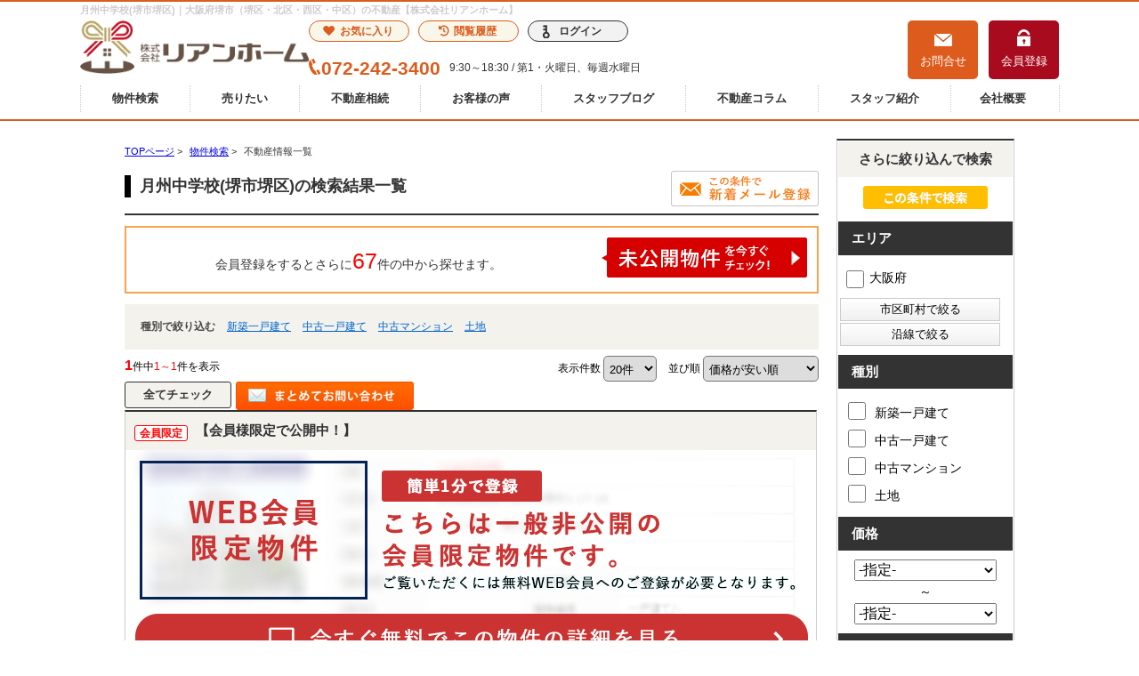

--- FILE ---
content_type: text/html; charset=Shift_JIS
request_url: https://www.lien-home.com/list/1-33/0-223/
body_size: 74477
content:
<!DOCTYPE HTML>
<html>
<head>
<meta http-equiv="Content-Type" content="text/html; charset=Shift_JIS">
<meta http-equiv="Content-Script-Type" content="text/javascript">
<meta http-equiv="Content-Style-Type" content="text/css">
<title>月州中学校(堺市堺区)一覧｜大阪府堺市（堺区・北区・西区・中区）の不動産【株式会社リアンホーム】</title>
<meta name="description" content="月州中学校(堺市堺区)｜不動産情報一覧｜大阪府堺市（堺区・北区・西区・中区）を中心とした不動産情報を豊富に揃えています。">
<meta name="keywords" content="月州中学校(堺市堺区)不動産情報一覧,堺市,堺区,北区,西区,中区">
<meta name="viewport" content="width=1200">
<link rel="stylesheet" media="screen" type="text/css" href="/css/base.css" />
<link rel="stylesheet" media="screen" type="text/css" href="/css/common.css?20240704" />
<!--Fonticon start !!no touch!!-->
<link href="//use.fontawesome.com/releases/v5.9.0/css/all.css" rel="stylesheet">
<!--Fonticon end !!no touch!!-->
<script src="/analysis/analyze_js.php" type="text/javascript"></script>
<!--smartphone on_off start-->
<script type="text/javascript" src="/js/jquery.js"></script>
<script type="text/javascript" src="/js/show_switch.js"></script>
<!--smartphone on_off end-->
<!--headermenu-->
<link href="/css/header.css" rel="stylesheet">
<link href="/css/h_menu.css" rel="stylesheet">
<script src="/js/h_menu.js"></script>
<!--/headermenu-->
<!--pagetop-->
<link href="/css/pagetop.css" rel="stylesheet">
<script type="text/javascript" src="/js/pagetop.js"></script>
<!--/pagetop-->
<!--mouseover-->
<script src="/js/mouseover.js" type="text/javascript"></script>
<!--/mouseover-->

<link href="/js/ui/themes/base/jquery.ui.all.css" rel="stylesheet" type="text/css">
<script language="javascript" type="text/javascript" src="https://ajax.googleapis.com/ajax/libs/jquery/1.4.3/jquery.min.js"></script>
<script type="text/javascript" src="../../../js/list_js.php?sort_order=8"></script>
<script type="text/javascript" src="../../../js/list2.js"></script>
<script type="text/javascript" src="../../../js/jquery.js"></script>
<script type="text/javascript" src="../../../js/ui/jquery-ui-1.8.12.custom.min.js"></script>

<style>
  ul.school {
    display: none;
    margin: 0px 20px 0px 20px;
    padding: 0px;
    list-style: none;
  }
  ul.school li {
    float: left;
    margin: 0px;
    padding: 0px;
    width: 150px;
    white-space: nowrap;
  }
  ul.school label:hover {
    color: #FF5400;
  }

ul.search_check_list {
	list-style:none;
	text-align:left;
}
ul.search_check_list li {
	display:inline-block;
	min-width:180px;
	padding: 5px 5px;
	text-align:left;
	vertical-align:top;
	font-size:16px;
}
input.pop_btn{
	display:block;
	width:180px;
	margin:2px 2px;
	padding:3px 10px;
	border:1px solid #CCC;
	cursor: pointer;
	/* Webkit系 */
	background: -webkit-gradient(linear, left top, left bottom, from(#FFFFFF), to(#F0F0F0));
	/* Mozilla系 */
	background: -moz-linear-gradient(top, #FFFFFF, #F0F0F0);
	/* IE10+ */
	background: -ms-linear-gradient(top, #FFFFFF, #F0F0F0);
	/* IE8-9 */
	-ms-filter: "progid:DXImageTransform.Microsoft.gradient(startColorstr='#FFFFFF', endColorstr='#F0F0F0', GradientType=0)";
	/* IE5.5-7 */
	filter: progid:DXImageTransform.Microsoft.gradient(startColorstr='#FFFFFF', endColorstr='#F0F0F0', GradientType=0); 
}
div.pop_data_wrap {
	display:none;
}
div.pop_data {
	margin:20px;
}

</style>
<script type="text/javascript"><!--
   function allcheck( tf ) {
      var ElementsCount = document.form1.elements.length;	// チェックボックスの数
      for( i=0 ; i<ElementsCount ; i++ ) {
         document.form1.elements[i].checked = tf; // ON・OFFを切り替え
      }
   }
// --></script>
<script language="JavaScript">

function MailSubmit() {
	document.form1.utime.value = 1769003833;
}

function setSchool(){
	if ($('input[type="checkbox"][name="pref_id[]"]:checked,input[type="checkbox"][name="city_id[]"]:enabled:checked').size()==0) {
		$('span[toggle_pref_id] input[type="checkbox"]').prop('disabled', false);
		$('span[toggle_pref_id]').addClass('school_disp').slideDown();
	}
	else {
		$('input[type="checkbox"][name="pref_id[]"]').each(function(){
			// 下位の市区町村が1つでもチェックされている
			if ($('[toggle_id="' + $(this).attr('target_toggle') + '"] input[type="checkbox"][name="city_id[]"]:enabled:checked').size()) {
				var cids = [];
				var chkbox;
				$('span[toggle_city_id]').each(function(){
					cids.push($(this).attr('toggle_city_id'));
				});
				cids = jQuery.unique(cids);
				for (var i in cids) {
					if ($('[toggle_id="' + $(this).attr('target_toggle') + '"] input[type="checkbox"][name="city_id[]"][value="'+cids[i]+'"]').size()) {
						chkbox = $('[toggle_id="' + $(this).attr('target_toggle') + '"] input[type="checkbox"][name="city_id[]"][value="'+cids[i]+'"]');
					} else {
						chkbox = '';
					}
					if (chkbox && (chkbox.prop('disabled')==false && chkbox.prop('checked')==true)) {
						//$('span[toggle_city_id="' + cids[i] + '"] li input[type="checkbox"]').prop('disabled', false);
						$('span[toggle_city_id="' + cids[i] + '"]').prop('disabled', false);
						$('span[toggle_city_id="' + cids[i] + '"]').addClass('school_disp').slideDown();
					} else {
						//$('span[toggle_city_id="' + cids[i] + '"] li input[type="checkbox"]:not(:checked)').prop('disabled', true);
						$('span[toggle_city_id="' + cids[i] + '"]').prop('disabled', true);
						//$('span[toggle_city_id="' + cids[i] + '"] li input[type="checkbox"]:not(:checked)').parents('[toggle_city_id="' + cids[i] + '"]').removeClass('school_disp').hide();
						$('span[toggle_city_id="' + cids[i] + '"]').removeClass('school_disp').hide();
					}
				}
			}
			else {
				if ($(this).prop('checked')==true) {
					//$('span[toggle_pref_id="' + $(this).val() + '"] input[type="checkbox"]').prop('disabled', false);
					$('span[toggle_pref_id="' + $(this).val() + '"]').prop('disabled', false);
					$('span[toggle_pref_id="' + $(this).val() + '"]').addClass('school_disp').slideDown();
				} else {
					//$('span[toggle_pref_id="' + $(this).val() + '"] input[type="checkbox"]:not(:checked)').prop('disabled', true);
					//$('span[toggle_pref_id="' + $(this).val() + '"] input[type="checkbox"]:not(:checked)').parents('[toggle_pref_id="' + $(this).val() + '"]').removeClass('school_disp').hide();
					$('span[toggle_pref_id="' + $(this).val() + '"]').prop('disabled', true);
					$('span[toggle_pref_id="' + $(this).val() + '"]').removeClass('school_disp').hide();
				}
			}
		});
	}
	$('ul.school').each(function(){
		if ($(this).find('span.school_disp[toggle_pref_id]').size()==0) {
			$(this).find('span[none]').slideDown();
		} else {
			$(this).find('span[none]').hide();
		}
	});
}
function school_toggle(toggle_id)
{
	if ($('[toggle_id="' + toggle_id + '"]:hidden').size()) {
		$('[toggle_id="' + toggle_id + '"]').slideDown();
	} else {
		$('[toggle_id="' + toggle_id + '"]').slideUp();
	}
}
function trans_toggle(toggle_id)
{
	if ($('[toggle_id="' + toggle_id + '"]:hidden').size()) {
		$('[toggle_id="'+toggle_id+'"]').slideDown();
		$('[toggle_id="'+toggle_id+'"]').find('input').removeAttr('disabled');
	} else {
		$('[toggle_id="'+toggle_id+'"]').slideUp("normal");
		$('[toggle_id="'+toggle_id+'"]').find('input').attr('disabled', 'disabled');
	}
}

function condition_regist()
{
	var form =  $('form[name="form4"]');
	var action = form.attr('action');
	form.attr('action', '../../../user_regist.php');
	form.append($('<input type="hidden" name="condition_import" value="1">'));
	form.submit();
	form.attr('action', action);
}

function AllChecked(){
  var check =  document.form1.favorite.checked;
  for (var i=0; i<document.form1.elements['room_id[]'].length; i++){
    document.form1.elements['room_id[]'][i].checked = check;
  }
}

function initDialog() {
	var height = parseInt($(window).height()*0.9);
	var options = {
		autoOpen: false,
		width: '90%',
		height: height,
		show: {
			effect: 'fade',
			duration: 200,
			complete: function() {
			}
		},
		hide: 'fade',
		title: '',
		open: function() {
			var height = parseInt($(window).height()*0.9);
			$(this).dialog('option', 'height', height);
		},
		modal: true
	};
	$('#search_dialog').dialog(options);
}

const gDefCityIds = [];
function openCityDialog(back) {
	if ($('input[name="pref_id[]"]:checked').length==0) {
		alert('都道府県を選択して下さい。')
		return;
	}

	var city = $('#searchCity').clone().show();
	city.attr('id', 'searchCityDia');

	$('input[name="pref_id[]"]:checked').each(function(){
		city.find('[target_id="' + $(this).val() + '"]').addClass('show').show();
	});
	city.find('[target_id]:not(.show)').remove();

	city.find('input[type="checkbox"]').click(function(){
		var city_id = $(this).val();
		var checked = $(this).prop('checked')
		$('#searchCity').find('input[name="city_id[]"][value="' + city_id + '"]').prop('checked', checked);
	});

	$('#search_dialog').dialog('option', 'title', '市区町村選択');
	$('#search_dialog').empty().append(city);
	if (!$('#search_dialog').dialog('isOpen')) {
		$('#search_dialog').dialog('open');
	}
}


function openTownDialog(open_type) {
	var town = $('#searchTown').clone().show();
	town.attr('id', 'searchTownDia');

	town.find('input[type="checkbox"]').click(function(){
		var town = $(this).val();
		var checked = $(this).prop('checked')
		$('#searchTown').find('input[name="town[]"][value="' + town + '"]').prop('checked', checked);
	});

	if ($('#searchCity input[name="city_id[]"]:checked').length==0) {
		alert('市区町村を選択して下さい。')
		return;
	}
	$('#searchCity input:checked').each(function(){
		town.find('[target_id="' + $(this).val() + '"]').addClass('show').show();
	});

	town.find('[target_id]:not(.show)').remove();

	$('#search_dialog').dialog('option', 'title', '町名選択');
	$('#search_dialog').empty().append(town);
	if (!$('#search_dialog').dialog('isOpen')) {
		$('#search_dialog').dialog('open');
	}
}

function searchCity() {
	gSelCityIds = [];
	if ($('#search_dialog input[name="city_id[]"]:checked').length==0) {
		alert('市区町村を選択して下さい。')
		return;
	}
	$('#search_dialog input:checked').each(function(){
		gSelCityIds.push($(this).val());
	});
	searchArea();
}

function searchArea() {
	var form = $('form[name="form2"]');
	var f = $('<form>');
	f.attr('action', form.attr('action'));
	f.attr('method', form.attr('method'));
	jQuery.each(form.serializeArray(), function(i, v) {
		f.append('<input type="hidden" name="' + v.name + '" value="' + v.value + '">');
	});
	$('#search_dialog input[type="button"]').prop('disabled', true);
	f.appendTo(document.body);
	f.submit();
}


function openShcoolDialog(school_type) {
	if (school_type == 1) {
		var school = $('#searchElemSchool').clone().show();
		var type_str = '小学校';
	} else {
		var school = $('#searchHighSchool').clone().show();
		var type_str = '中学校';
	}
	school.attr('id', 'searchShoolDia');

	jQuery.each(gDefCityIds, function(i, v) {
		school.find('[target_id="' + v + '"]').addClass('show').show();
	});
	school.find('[target_id]:not(.show)').remove();
	$('#search_dialog').dialog('option', 'title', type_str + '選択');
	if (school.find('.show[target_id]').length==0) {
		school.find('div[tag="none"]').show();
	} else {
		school.find('div[tag="none"]').remove();
	}
	$('#search_dialog').empty().append(school);
	if (!$('#search_dialog').dialog('isOpen')) {
		$('#search_dialog').dialog('open');
	}
}
function searchSchool(school_type) {
	var form = $('form[name="form2"]');
	var f = $('<form>');
	f.attr('action', form.attr('action'));
	f.attr('method', form.attr('method'));
	jQuery.each(form.serializeArray(), function(i, v) {
		if (school_type==1 && v.name=='elem_school_id[]') return;
		else if(school_type==2 && v.name=='high_school_id[]') return;
		f.append('<input type="hidden" name="' + v.name + '" value="' + v.value + '">');
	});

	if (school_type==1) {
		$('#search_dialog input[name="elem_school_id[]"]:checked').each(function(){
			f.append('<input type="hidden" name="elem_school_id[]" value="' + $(this).val() + '">');
		});
	} else {
		$('#search_dialog input[name="high_school_id[]"]:checked').each(function(){
			f.append('<input type="hidden" name="high_school_id[]" value="' + $(this).val() + '">');
		});
	}

	$('#search_dialog input[type="button"]').prop('disabled', true);
	f.appendTo(document.body);
	f.submit();
}


const gDefLineIds = [];
var gSelLineIds = [];
var gSelStationIds = [];
var gLineBackFlag = false;
function openLineDialog(back) {
	var line = $('#searchLine').clone().show();
	line.attr('id', 'searchLineDia');

	gSelStationIds = [];
	gLineBackFlag = false;
	if (back) {
		gLineBackFlag = true;
		$('#search_dialog input[name="station_id[]"]:checked').each(function(){
			gSelStationIds.push($(this).val());
		});
		jQuery.unique(gSelStationIds);
		line.find('input:checked').prop('checked', false);
		jQuery.each(gSelLineIds, function(i, v) {
			line.find('input[value="' + v + '"]').prop('checked', true);
		});
	}

	if (line.find('input:checked').length) {
		line.find('#station_select').prop('disabled', false);
	} else {
		line.find('#station_select').prop('disabled', true);
	}
	line.find('input').click(function(){
		if (line.find('input:checked').length) {
			$('#search_dialog #station_select').prop('disabled', false);
		} else {
			$('#search_dialog #station_select').prop('disabled', true);
		}
	});

	$('#search_dialog').dialog('option', 'title', '路線選択');
	$('#search_dialog').empty().append(line);
	if (!$('#search_dialog').dialog('isOpen')) {
		$('#search_dialog').dialog('open');
	}

		// 都道府県が選択されている場合
	if($('input[name="pref_id[]"]:checked').length){

		// 都道府県の情報をajax/get_roomlinelist.phpに送る
		var select_pref = [];

		for(var i= 0;i < $('input[name="pref_id[]"]:checked').length;i++){
			select_pref.push($('input[name="pref_id[]"]:checked').eq(i).val());
		}

		$.ajax({
			type: "POST",
			url: "/ajax/get_roomlinelist.php",
			data: {"office_id": 0,"koukai_flag":true,"shubetsu_id":0,"select_pref":select_pref},
			dataTyppe: "json"
		}).done(function(result){
			// 沿線のチェックボックスのチェックをすべて外す
			line.find('input:checked').prop('checked',false);
			
			line.find('li').hide();
			// 選択した都道府県の物件に紐づく沿線のみ表示
			$.each(result,function(index,val){
				line.find('li').has('input[value="' + val + '"]').show();
			});
		});
		
	}
}

function openStationDialog(open_type) {
	var station = $('#searchStation').clone().show();
	station.attr('id', 'searchStationDia');

	gSelLineIds = [];
	if (open_type) {
		$('#search_dialog input:checked').each(function(){
			gSelLineIds.push($(this).val());
			station.find('[target_id="' + $(this).val() + '"]').addClass('show').show();
		});
		if (gLineBackFlag) {
			station.find('input').prop('checked', false);
			jQuery.each(gSelStationIds, function(i, v) {
				station.find('input[value="' + v + '"]').prop('checked', true);
			});
		}
	} else {
		jQuery.each(gDefLineIds, function(i, v) {
			gSelLineIds.push(v);
			station.find('[target_id="' + v + '"]').addClass('show').show();
		});
	}
	station.find('[target_id]:not(.show)').remove();

	station.find('input').click(function(){
		if ($(this).prop('checked')) {
			$('#search_dialog input[name="station_id[]"][value="' + $(this).val() + '"]').prop('checked', true);
		} else {
			$('#search_dialog input[name="station_id[]"][value="' + $(this).val() + '"]').prop('checked', false);
		}
	});

	$('#search_dialog').dialog('option', 'title', '駅選択');
	$('#search_dialog').empty().append(station);
	if (!$('#search_dialog').dialog('isOpen')) {
		$('#search_dialog').dialog('open');
	}
}

function searchStation() {
	var form = $('form[name="form2"]');
	var f = $('<form>');
	f.attr('action', form.attr('action'));
	f.attr('method', form.attr('method'));
	jQuery.each(form.serializeArray(), function(i, v) {
		if (v.name=='line_id[]') return;
		if (v.name=='station_id[]') return;
		f.append('<input type="hidden" name="' + v.name + '" value="' + v.value + '">');
	});

	jQuery.each(gSelLineIds, function(i, v) {
		f.append('<input type="hidden" name="line_id[]" value="' + v + '">');
	});

	var sel_stations = [];
	$('#search_dialog input[name="station_id[]"]:checked').each(function(){
		sel_stations.push($(this).val());
	});
	jQuery.unique(sel_stations);
	jQuery.each(sel_stations, function(i, v) {
		f.append('<input type="hidden" name="station_id[]" value="' + v + '">');
	});

	$('#search_dialog input[type="button"]').prop('disabled', true);
	f.appendTo(document.body);
	f.submit();
}

$(document).ready(function(){
	$('ul.school span[toggle_pref_id]').addClass('school_disp');
	$('input[name="pref_id[]"],input[name="city_id[]"]').click(setSchool);
	setSchool();

	$('input[type="checkbox"][name="pref_id[]"]').change(function(){
		if(!$(this).prop("checked")){
			var city = $('[target_id="' + $(this).val() + '"]').find('[name="city_id[]"]');
			city.each(function(i,val){
					console.log($(val).val());
					$(val).prop("checked",false);
					var town = $('[target_id="' + $(val).val() + '"]').find('[name="town[]"]');
					town.each(function(i2,val2){
						console.log($(val2).val());
						$(val2).prop("checked",false);
					});
			});
		}
	});

	initDialog();
});

</script>
<!-- Google Tag Manager -->
<script>(function(w,d,s,l,i){w[l]=w[l]||[];w[l].push({'gtm.start':
new Date().getTime(),event:'gtm.js'});var f=d.getElementsByTagName(s)[0],
j=d.createElement(s),dl=l!='dataLayer'?'&l='+l:'';j.async=true;j.src=
'https://www.googletagmanager.com/gtm.js?id='+i+dl;f.parentNode.insertBefore(j,f);
})(window,document,'script','dataLayer','GTM-KBV2L6X');</script>
<!-- End Google Tag Manager -->

<link href="https://use.fontawesome.com/releases/v5.0.6/css/all.css" rel="stylesheet"> 
</head>
<body>
<!-- Google Tag Manager (noscript) -->
<noscript><iframe src="https://www.googletagmanager.com/ns.html?id=GTM-KBV2L6X"
height="0" width="0" style="display:none;visibility:hidden"></iframe></noscript>
<!-- End Google Tag Manager (noscript) -->
<h1>月州中学校(堺市堺区)｜大阪府堺市（堺区・北区・西区・中区）の不動産【株式会社リアンホーム】</h1>
<div class="header">
    <div class="h_inner_box">
        <div class="h_logo" style="position: relative;"><a href="/"><img src="/img/common/logo.png" alt="大阪府堺市（堺区・北区・西区・中区）の不動産 | 株式会社リアンホーム" /></a></div>
        <div class="h_right_box">
         <div class="h_right_box_t">
          <div class="h_right_box_link">
           <ul>
            <li><a href="/favorite.php"><i class="fas fa-heart"></i>お気に入り</a></li>
            <li><a href="/footprint/"><i class="fas fa-history"></i>閲覧履歴</a></li>
            <li><a href="/login/">ログイン</a></li>
           </ul>
          </div>
          <div class="h_right_box_comp">
           <div class="h_right_box_tel">072-242-3400<span>9:30～18:30  /  第1・火曜日、毎週水曜日</span></div>
           <p></p>
          </div>
         </div>
         <div class="h_right_box_inq">
          <ul>
           <li><a href="/contact/">お問合せ</a></li>
           <li><a href="/user_regist.php">会員登録</a></li>
          </ul>
         </div>
        </div>
    </div>
    <div class="h_nav">
        <ul>
            <li><a href="/search.php">物件検索</a></li>
            <li><a href="/sale/">売りたい</a></li>
            <li><a href="/sozoku/">不動産相続</a></li>
            <li><a href="/voices/">お客様の声</a></li>
            <li><a href="/blog/">スタッフブログ</a></li>
            <li><a href="/column/">不動産コラム</a></li>
            <li><a href="/staff/">スタッフ紹介</a></li>
            <li><a href="/company/">会社概要</a></li>
        </ul>
    </div>
</div>
<a name="top"></a>
<div class="container">
<!-- 物件一覧ここから -->
<div class="l-roomlist">

<div itemscope itemtype="http://schema.org/BreadcrumbList" class="pan_wrap">
  <div itemprop="itemListElement" itemscope itemtype="http://schema.org/ListItem">
   <a href="/" itemprop="item"><span itemprop="name">TOPページ</span></a> > 
   <meta itemprop="position" content="1" />
  </div>
  <div itemprop="itemListElement" itemscope itemtype="http://schema.org/ListItem">
   <a href="/search.php" itemprop="item"><span itemprop="name">物件検索</span></a> > 
   <meta itemprop="position" content="2" />
  </div>
  <div itemprop="itemListElement" itemscope itemtype="http://schema.org/ListItem">
   <span itemprop="name">不動産情報一覧</span>
   <meta itemprop="position" content="3" />
  </div>
</div>

<div class="list_h2" style="overflow:hidden;">
	<h2 style="float:left;">月州中学校(堺市堺区)の検索結果一覧</h2>
<a href="javascript:void(0);" onclick="condition_regist();" style=""><img src="/img/list_mail_off.jpg" alt="" /></a>
</div>

<table width="100%" border="0" cellspacing="0" cellpadding="0" class="base" align="center">
<!-- 会員表示ここから -->
    <tr> 
      <td colspan="2">
      <div class="logout_show" style="display:none;">
<div class="kaiinbukken_count">
<a href="../../../user_regist.php#form" target="_blank">会員登録をするとさらに<span class="li-kennsuu2">67</span>件の中から探せます。<img src="/img/list_mikoukai_btn.png"></a></div>
      </div>
      <div class="login_show" style="display:none;">
        <table width="100%" border="0" cellspacing="0" cellpadding="3" align="center">
		<tr>
		<td align="center" width="100%"><div class="kaiinbukken_count2">ご希望の条件で<span class="li-kennsuu">1</span>件見つかりました　(<b>1</b>件中<b>1～1</b>件を表示)<br></div></td>
		</tr>
		</table>
      </div>
	</td>
    </tr>
<!-- 会員表示ここまで -->
<tr>
       <td colspan="4" class="s-searchtitle-change">種別で絞り込む
                <a href="javascript:void(0);" onclick="shuruigroupsubmit(1)">新築一戸建て</a>        <a href="javascript:void(0);" onclick="shuruigroupsubmit(2)">中古一戸建て</a>        <a href="javascript:void(0);" onclick="shuruigroupsubmit(3)">中古マンション</a>        <a href="javascript:void(0);" onclick="shuruigroupsubmit(4)">土地</a>
<!--
        <a href="javascript:void(0);" onclick="shuruisubmit('6')">新築一戸建て</a>
        <a href="javascript:void(0);" onclick="shuruisubmit('7')">中古一戸建て</a>
        <a href="javascript:void(0);" onclick="shuruisubmit('1,2')">マンション</a>
        <a href="javascript:void(0);" onclick="shuruisubmit('16')">土地</a>
        <a href="javascript:void(0);" onclick="shuruisubmit('11,12,13,14,15')">投資</a>
-->
       </td>
      </tr>
    <tr> 
      <td width="60%" align="left" class="pager_left"><b>1</b>件中<span>1～1</span>件を表示</td>
      <td width="70%" align="right" class="list_juni">
    <form name="form0" method="get" action="../../../list.php" onSubmit="saveselstatus(this);">
          <span>表示件数</span>
          <select name="display_num" onchange="this.form.submit();" style="border-radius: 5px; padding: 5px 2px; vertical-align: middle; cursor: pointer; margin-right:10px;">
            <option value="20" selected>20件</option><option value="40" >40件</option><option value="60" >60件</option><option value="80" >80件</option><option value="100" >100件</option>
          </select>
          <input type="hidden" name="dir" value="0">
          <input type="hidden" name="sort_order" value="8">
          <span>並び順</span>
          <select name="sort_select" onchange="setOrderDir(this.value, this.form);" style="border-radius: 5px; padding: 5px 2px; vertical-align: middle; cursor: pointer;">
            <option value="8_0" selected>価格が安い順</option>
            <option value="8_1" >価格が高い順</option>
            <option value="41_1" >利回り高い順</option>
            <option value="41_0" >利回り安い順</option>
            <option value="21_1" >専有面積が広い順</option>
            <option value="10_1" >土地面積が広い順</option>
            <option value="18_1" >築年数が新しい順</option>
            <option value="7_0" >住所順</option>
            <option value="17_1" >新着順</option>
            <!--option value="40_1" >会員物件順</option-->
          </select>
        <input type="hidden" name="pict" value="0">
<input type="hidden" name="high_school_id[]" value="223">
 <input type="hidden" name="sel_status[]" value="">
 
      <input type="hidden" name="chg_sel_status" value="1">
      </form>
	</td>
    </tr>
<tr>
      <td colspan="4">
        <form name="form1" method="get" action="">
      <!--<input class="all_check" type="image" src="/img/list_all_check.png" value="すべてチェック" onclick="allcheck(true);" />-->
      <input class="all_check" type="button" value="全てチェック" onclick="allcheck(true);" />
      <!--<input class="all_check2" type="button" value="リセット" onclick="allcheck(false);" />-->
  <input style="float:left;" type="image" src="/img/list_all_inq.jpg" value="チェックした物件全てに問い合わせ" onClick="countCheck('m');">
      <ul class="pager">  </ul></td>
      </tr>
                  <tr> 
          <td colspan="2"> 
<!--
<table width="750" cellpadding="10" cellspacing="0" class="koumoku_bg_m">
  <tr>
    <th width="50%">物件名・所在地・交通</th>
    <th width="15%">価格（万円）</th>
    <th width="10%">間取り<br>専有面積</th>
    <th width="10%">完成年</th>
    <th width="15%">&nbsp;</th>
  </tr>
</table>
-->
<div class="list_block3">
<h3><span class="bukken_icon_only">会員限定</span> 【会員様限定で公開中！】</h3>
<div><a href="../../../user_regist.php#form1" target="_blank"><img src="../../../img/list_kaiin2.jpg"></a></div>
</div>
          </td>
        </tr>
   
<tr>
      <td colspan="4">
      <ul class="pager">  </ul></td>
      </tr>
    <tr style="text-align: right;"> 
      <td colspan="2">
    <form name="form0" method="get" action="../../../list.php" onSubmit="saveselstatus(this);">
          <span>表示件数</span>
          <select name="display_num" onchange="this.form.submit();" style="border-radius: 5px; padding: 5px 2px; vertical-align: middle; cursor: pointer; margin-right:10px;">
            <option value="20" selected>20件</option><option value="40" >40件</option><option value="60" >60件</option><option value="80" >80件</option><option value="100" >100件</option>
          </select>
          <input type="hidden" name="dir" value="0">
          <input type="hidden" name="sort_order" value="8">
          <span>並び順</span>
          <select name="sort_select" onchange="setOrderDir(this.value, this.form);" style="border-radius: 5px; padding: 5px 2px; vertical-align: middle; cursor: pointer;">
            <option value="8_0" selected>価格が安い順</option>
            <option value="8_1" >価格が高い順</option>
            <option value="41_1" >利回り高い順</option>
            <option value="41_0" >利回り安い順</option>
            <option value="21_1" >専有面積が広い順</option>
            <option value="10_1" >土地面積が広い順</option>
            <option value="18_1" >築年数が新しい順</option>
            <option value="7_0" >住所順</option>
            <option value="17_1" >新着順</option>
            <option value="40_1" >会員物件順</option>
          </select>
        <input type="hidden" name="pict" value="0">
<input type="hidden" name="high_school_id[]" value="223">
 <input type="hidden" name="sel_status[]" value="">
 
      <input type="hidden" name="chg_sel_status" value="1">
      </form>
	</td>
      <!--<td width="60%"><ul class="pager">  </ul></td>-->
    </tr>
<!-- 会員表示ここから -->
    <tr> 
      <td colspan="2">
      <div class="logout_show" style="display:none;">
<div class="kaiinbukken_count">
<a href="../../../user_regist.php#form" target="_blank">会員登録をするとさらに<span class="li-kennsuu2">67</span>件の中から探せます。<img src="/img/list_mikoukai_btn.png" alt=""></a></div>
      </div>
      <div class="login_show" style="display:none;">
        <table width="100%" border="0" cellspacing="0" cellpadding="3" align="center">
		<tr>
		<td align="center" width="100%"><div class="kaiinbukken_count2">ご希望の条件で<span class="li-kennsuu">1</span>件見つかりました　(<b>1</b>件中<b>1～1</b>件を表示)<br>
</div></td>
		</tr>
		</table>
      </div>
      <!--<input type="image" src="/img/list_all_inq.jpg" value="チェックした物件全てに問い合わせ" onClick="countCheck('m');">-->
	</td>
    </tr>
<!-- 会員表示ここまで -->
          <input type="hidden" name="pageno" value="1">
          <input type="hidden" name="sel_status[]" value="">
 
	</form>
      </table>
      <div class="li_re-search"><a href="#top"><img src="/img/li_re-search.jpg" width="764" height="46" alt="条件を変更して再検索"></a></div>
    <br>
    
    <br>
</div>
<!-- 物件一覧ここまで -->
<!-- サイドバーここから -->
<div class="l-sidenavi">
<table width="100%" border="0" cellspacing="0" cellpadding="0" align="center" class="base s-search" bgcolor="#FFFFFF">
<tr>
  <td valign="top">
  <div align="center">
  
	
<!-- 絞り込み検索ここから -->
<div class="l-sidewaku">
    <h4>さらに絞り込んで検索</h4>
    <form name="form2" method="get" action="../../../list.php" onSubmit="itemCheck(this)">

      <div colspan="4" align="center" valign="middle" class="list_side_kensaku"><input type="image" value="検索実行" src="/img/search_list.jpg"></div>
      <h5>エリア</h5>
	<div>
	<ul class="line_a2">
	<li style="width:130px"><label><input type="checkbox" name="pref_id[]" target_toggle="area29" value="29"  /> 大阪府</label></li>

</ul>
</div>

<input type="button" class="pop_btn" onClick="openCityDialog();" value="市区町村で絞る">
<input type="button" class="pop_btn" onClick="openTownDialog(0);" style="display:none;" value="町名で絞る">
<input type="button" class="pop_btn" onClick="openLineDialog(0);" value="沿線で絞る">
<input type="button" class="pop_btn" onClick="openStationDialog(0);" style="display:none;" value="駅で絞る">
<input type="button" class="pop_btn" onClick="openShcoolDialog(1);" style="display:none;" value="小学校で絞る">
<input type="button" class="pop_btn" onClick="openShcoolDialog(2);" style="display:none;" value="中学校で絞る">

<div class="pop_data_wrap">
	<div id="searchCity" class="pop_data">
			<div target_id="29">		<p>大阪府の市区町村を選択</p>		<ul class="search_check_list">						<li><label><input type="checkbox" name="city_id[]" value="199"  />堺市北区</label></li>
			<li><label><input type="checkbox" name="city_id[]" value="200"  />堺市東区</label></li>
			<li><label><input type="checkbox" name="city_id[]" value="209"  />堺市堺区</label></li>
			<li><label><input type="checkbox" name="city_id[]" value="212"  />堺市西区</label></li>
			<li><label><input type="checkbox" name="city_id[]" value="217"  />堺市中区</label></li>
		</ul>	</div>
		<div style="text-align:center;margin:20px 0;">
			<input type="button" value="検索する" onclick="searchCity();">
			<input type="button" value="町名選択する" onclick="openTownDialog(1);">
			<input type="button" value="閉じる" onclick="$('#search_dialog').dialog('close');">
		</div>
	</div>
	<div id="searchTown" class="pop_data">
			<div target_id="199">		<p>堺市北区の町名を選択</p>		<ul class="search_check_list">						<li><label><input type="checkbox" name="town[]" value="長曽根町"  />長曽根町</label></li>
			<li><label><input type="checkbox" name="town[]" value="東上野芝町"  />東上野芝町</label></li>
			<li><label><input type="checkbox" name="town[]" value="南花田町"  />南花田町</label></li>
			<li><label><input type="checkbox" name="town[]" value="百舌鳥赤畑町"  />百舌鳥赤畑町</label></li>
			<li><label><input type="checkbox" name="town[]" value="百舌鳥梅町"  />百舌鳥梅町</label></li>
		</ul>	</div>
	<div target_id="200">		<p>堺市東区の町名を選択</p>		<ul class="search_check_list">						<li><label><input type="checkbox" name="town[]" value="高松"  />高松</label></li>
			<li><label><input type="checkbox" name="town[]" value="草尾"  />草尾</label></li>
			<li><label><input type="checkbox" name="town[]" value="大美野"  />大美野</label></li>
			<li><label><input type="checkbox" name="town[]" value="南野田"  />南野田</label></li>
			<li><label><input type="checkbox" name="town[]" value="日置荘原寺町"  />日置荘原寺町</label></li>
			<li><label><input type="checkbox" name="town[]" value="日置荘西町"  />日置荘西町</label></li>
			<li><label><input type="checkbox" name="town[]" value="菩提町"  />菩提町</label></li>
			<li><label><input type="checkbox" name="town[]" value="北野田"  />北野田</label></li>
			<li><label><input type="checkbox" name="town[]" value="野尻町"  />野尻町</label></li>
		</ul>	</div>
	<div target_id="209">		<p>堺市堺区の町名を選択</p>		<ul class="search_check_list">						<li><label><input type="checkbox" name="town[]" value="香ケ丘町"  />香ケ丘町</label></li>
			<li><label><input type="checkbox" name="town[]" value="寺地町西"  />寺地町西</label></li>
			<li><label><input type="checkbox" name="town[]" value="宿院町東"  />宿院町東</label></li>
			<li><label><input type="checkbox" name="town[]" value="石津町"  />石津町</label></li>
			<li><label><input type="checkbox" name="town[]" value="南陵町"  />南陵町</label></li>
			<li><label><input type="checkbox" name="town[]" value="賑町"  />賑町</label></li>
			<li><label><input type="checkbox" name="town[]" value="北向陽町"  />北向陽町</label></li>
			<li><label><input type="checkbox" name="town[]" value="緑町"  />緑町</label></li>
			<li><label><input type="checkbox" name="town[]" value="老松町"  />老松町</label></li>
		</ul>	</div>
	<div target_id="212">		<p>堺市西区の町名を選択</p>		<ul class="search_check_list">						<li><label><input type="checkbox" name="town[]" value="家原寺町"  />家原寺町</label></li>
			<li><label><input type="checkbox" name="town[]" value="上野芝向ケ丘町"  />上野芝向ケ丘町</label></li>
			<li><label><input type="checkbox" name="town[]" value="上野芝町"  />上野芝町</label></li>
			<li><label><input type="checkbox" name="town[]" value="神野町"  />神野町</label></li>
			<li><label><input type="checkbox" name="town[]" value="浜寺昭和町"  />浜寺昭和町</label></li>
			<li><label><input type="checkbox" name="town[]" value="浜寺諏訪森町西"  />浜寺諏訪森町西</label></li>
			<li><label><input type="checkbox" name="town[]" value="浜寺諏訪森町東"  />浜寺諏訪森町東</label></li>
			<li><label><input type="checkbox" name="town[]" value="浜寺石津町西"  />浜寺石津町西</label></li>
			<li><label><input type="checkbox" name="town[]" value="浜寺石津町東"  />浜寺石津町東</label></li>
			<li><label><input type="checkbox" name="town[]" value="浜寺船尾町西"  />浜寺船尾町西</label></li>
			<li><label><input type="checkbox" name="town[]" value="浜寺船尾町東"  />浜寺船尾町東</label></li>
			<li><label><input type="checkbox" name="town[]" value="北条町"  />北条町</label></li>
			<li><label><input type="checkbox" name="town[]" value="堀上緑町"  />堀上緑町</label></li>
		</ul>	</div>
	<div target_id="217">		<p>堺市中区の町名を選択</p>		<ul class="search_check_list">						<li><label><input type="checkbox" name="town[]" value="深井水池町"  />深井水池町</label></li>
			<li><label><input type="checkbox" name="town[]" value="深井中町"  />深井中町</label></li>
			<li><label><input type="checkbox" name="town[]" value="深阪"  />深阪</label></li>
			<li><label><input type="checkbox" name="town[]" value="土師町"  />土師町</label></li>
			<li><label><input type="checkbox" name="town[]" value="土塔町"  />土塔町</label></li>
			<li><label><input type="checkbox" name="town[]" value="東山"  />東山</label></li>
			<li><label><input type="checkbox" name="town[]" value="八田南之町"  />八田南之町</label></li>
			<li><label><input type="checkbox" name="town[]" value="福田"  />福田</label></li>
			<li><label><input type="checkbox" name="town[]" value="堀上町"  />堀上町</label></li>
		</ul>	</div>

		<div style="text-align:center;margin:20px 0;">
			<input type="button" value="検索する" onclick="searchArea();">
			<input type="button" value="市区町村選択に戻る" onclick="openCityDialog(1);">
			<input type="button" value="閉じる" onclick="$('#search_dialog').dialog('close');">
		</div>
	</div>

	<div id="searchLine" class="pop_data">
		<ul class="search_check_list">
				<li><label><input type="checkbox" name="line_id[]" target_toggle="line114" value="114"  /> ＪＲ阪和線</label></li>	<li><label><input type="checkbox" name="line_id[]" target_toggle="line124" value="124"  /> 南海線</label></li>	<li><label><input type="checkbox" name="line_id[]" target_toggle="line125" value="125"  /> 南海高野線</label></li>	<li><label><input type="checkbox" name="line_id[]" target_toggle="line139" value="139"  /> Osaka Metro御堂筋線</label></li>	<li><label><input type="checkbox" name="line_id[]" target_toggle="line141" value="141"  /> Osaka Metro四つ橋線</label></li>	<li><label><input type="checkbox" name="line_id[]" target_toggle="line146" value="146"  /> Osaka Metro南港ポートタウン線</label></li>	<li><label><input type="checkbox" name="line_id[]" target_toggle="line148" value="148"  /> 泉北高速鉄道</label></li>	<li><label><input type="checkbox" name="line_id[]" target_toggle="line150" value="150"  /> 阪堺電気軌道阪堺線</label></li>
		</ul>
		<div style="text-align:center;margin:20px 0;">
			<input type="button" id="station_select" value="駅選択" onclick="openStationDialog(1);" disabled>
			<input type="button" value="閉じる" onclick="$('#search_dialog').dialog('close');">
		</div>
	</div>
	<div id="searchStation" class="pop_data">
			<div target_id="114">		<p>ＪＲ阪和線の駅を選択</p>		<ul class="search_check_list">						<li style="width:130px"><label><input type="checkbox" name="station_id[]" value="1472"  />浅香</label></li>
			<li style="width:130px"><label><input type="checkbox" name="station_id[]" value="1474"  />三国ヶ丘</label></li>
			<li style="width:130px"><label><input type="checkbox" name="station_id[]" value="1475"  />百舌鳥</label></li>
			<li style="width:130px"><label><input type="checkbox" name="station_id[]" value="1476"  />上野芝</label></li>
			<li style="width:130px"><label><input type="checkbox" name="station_id[]" value="1477"  />津久野</label></li>
			<li style="width:130px"><label><input type="checkbox" name="station_id[]" value="1478"  />鳳</label></li>
		</ul>	</div>
	<div target_id="124">		<p>南海線の駅を選択</p>		<ul class="search_check_list">						<li style="width:130px"><label><input type="checkbox" name="station_id[]" value="1634"  />七道</label></li>
			<li style="width:130px"><label><input type="checkbox" name="station_id[]" value="1635"  />堺</label></li>
			<li style="width:130px"><label><input type="checkbox" name="station_id[]" value="1636"  />湊</label></li>
			<li style="width:130px"><label><input type="checkbox" name="station_id[]" value="1637"  />石津川</label></li>
			<li style="width:130px"><label><input type="checkbox" name="station_id[]" value="1638"  />諏訪ノ森</label></li>
			<li style="width:130px"><label><input type="checkbox" name="station_id[]" value="1639"  />浜寺公園</label></li>
		</ul>	</div>
	<div target_id="125">		<p>南海高野線の駅を選択</p>		<ul class="search_check_list">						<li style="width:130px"><label><input type="checkbox" name="station_id[]" value="1474"  />三国ヶ丘</label></li>
			<li style="width:130px"><label><input type="checkbox" name="station_id[]" value="1674"  />浅香山</label></li>
			<li style="width:130px"><label><input type="checkbox" name="station_id[]" value="1675"  />堺東</label></li>
			<li style="width:130px"><label><input type="checkbox" name="station_id[]" value="1677"  />中百舌鳥</label></li>
			<li style="width:130px"><label><input type="checkbox" name="station_id[]" value="1678"  />白鷺</label></li>
			<li style="width:130px"><label><input type="checkbox" name="station_id[]" value="1679"  />初芝</label></li>
			<li style="width:130px"><label><input type="checkbox" name="station_id[]" value="1680"  />萩原天神</label></li>
			<li style="width:130px"><label><input type="checkbox" name="station_id[]" value="1681"  />北野田</label></li>
			<li style="width:130px"><label><input type="checkbox" name="station_id[]" value="1682"  />狭山</label></li>
		</ul>	</div>
	<div target_id="139">		<p>Osaka Metro御堂筋線の駅を選択</p>		<ul class="search_check_list">						<li style="width:130px"><label><input type="checkbox" name="station_id[]" value="1866"  />新金岡</label></li>
			<li style="width:130px"><label><input type="checkbox" name="station_id[]" value="1867"  />なかもず</label></li>
		</ul>	</div>
	<div target_id="141">		<p>Osaka Metro四つ橋線の駅を選択</p>		<ul class="search_check_list">						<li style="width:130px"><label><input type="checkbox" name="station_id[]" value="1897"  />住之江公園</label></li>
		</ul>	</div>
	<div target_id="146">		<p>Osaka Metro南港ポートタウン線の駅を選択</p>		<ul class="search_check_list">						<li style="width:130px"><label><input type="checkbox" name="station_id[]" value="1897"  />住之江公園</label></li>
		</ul>	</div>
	<div target_id="148">		<p>泉北高速鉄道の駅を選択</p>		<ul class="search_check_list">						<li style="width:130px"><label><input type="checkbox" name="station_id[]" value="1677"  />中百舌鳥</label></li>
			<li style="width:130px"><label><input type="checkbox" name="station_id[]" value="1941"  />深井</label></li>
			<li style="width:130px"><label><input type="checkbox" name="station_id[]" value="1942"  />泉ヶ丘</label></li>
		</ul>	</div>
	<div target_id="150">		<p>阪堺電気軌道阪堺線の駅を選択</p>		<ul class="search_check_list">						<li style="width:130px"><label><input type="checkbox" name="station_id[]" value="1965"  />神明町</label></li>
			<li style="width:130px"><label><input type="checkbox" name="station_id[]" value="1966"  />妙国寺前</label></li>
			<li style="width:130px"><label><input type="checkbox" name="station_id[]" value="1969"  />宿院</label></li>
			<li style="width:130px"><label><input type="checkbox" name="station_id[]" value="1970"  />寺地町</label></li>
			<li style="width:130px"><label><input type="checkbox" name="station_id[]" value="1971"  />御陵前</label></li>
			<li style="width:130px"><label><input type="checkbox" name="station_id[]" value="1972"  />東湊</label></li>
			<li style="width:130px"><label><input type="checkbox" name="station_id[]" value="1973"  />石津北</label></li>
			<li style="width:130px"><label><input type="checkbox" name="station_id[]" value="1974"  />石津</label></li>
			<li style="width:130px"><label><input type="checkbox" name="station_id[]" value="1975"  />船尾</label></li>
		</ul>	</div>

		<div style="text-align:center;margin:20px 0;">
			<input type="button" value="検索する" onclick="searchStation();">
			<input type="button" value="路線選択に戻る" onclick="openLineDialog(1);">
			<input type="button" value="閉じる" onclick="$('#search_dialog').dialog('close');">
		</div>
	</div>

	<div id="searchElemSchool" class="pop_data">
			<div target_id="199">		<p>堺市北区の小学校を選択</p>		<ul class="search_check_list">						<li toggle_pref_id="" toggle_city_id="199"><label><input type="checkbox" name="elem_school_id[]" value="459"  />新金岡小学校</label></li>
			<li toggle_pref_id="" toggle_city_id="199"><label><input type="checkbox" name="elem_school_id[]" value="461"  />西百舌鳥小学校</label></li>
			<li toggle_pref_id="" toggle_city_id="199"><label><input type="checkbox" name="elem_school_id[]" value="462"  />中百舌鳥小学校</label></li>
			<li toggle_pref_id="" toggle_city_id="199"><label><input type="checkbox" name="elem_school_id[]" value="465"  />百舌鳥小学校</label></li>
			<li toggle_pref_id="" toggle_city_id="199"><label><input type="checkbox" name="elem_school_id[]" value="466"  />北八下小学校</label></li>
		</ul>	</div>
	<div target_id="212">		<p>堺市西区の小学校を選択</p>		<ul class="search_check_list">						<li toggle_pref_id="" toggle_city_id="212"><label><input type="checkbox" name="elem_school_id[]" value="489"  />浜寺石津小学校</label></li>
			<li toggle_pref_id="" toggle_city_id="212"><label><input type="checkbox" name="elem_school_id[]" value="490"  />家原寺小学校</label></li>
			<li toggle_pref_id="" toggle_city_id="212"><label><input type="checkbox" name="elem_school_id[]" value="491"  />向丘小学校</label></li>
			<li toggle_pref_id="" toggle_city_id="212"><label><input type="checkbox" name="elem_school_id[]" value="492"  />上野芝小学校</label></li>
			<li toggle_pref_id="" toggle_city_id="212"><label><input type="checkbox" name="elem_school_id[]" value="494"  />浜寺小学校</label></li>
			<li toggle_pref_id="" toggle_city_id="212"><label><input type="checkbox" name="elem_school_id[]" value="496"  />平岡小学校</label></li>
			<li toggle_pref_id="" toggle_city_id="212"><label><input type="checkbox" name="elem_school_id[]" value="498"  />浜寺東小学校</label></li>
		</ul>	</div>
	<div target_id="200">		<p>堺市東区の小学校を選択</p>		<ul class="search_check_list">						<li toggle_pref_id="" toggle_city_id="200"><label><input type="checkbox" name="elem_school_id[]" value="503"  />白鷺小学校</label></li>
			<li toggle_pref_id="" toggle_city_id="200"><label><input type="checkbox" name="elem_school_id[]" value="504"  />登美丘西小学校</label></li>
			<li toggle_pref_id="" toggle_city_id="200"><label><input type="checkbox" name="elem_school_id[]" value="505"  />登美丘東小学校</label></li>
			<li toggle_pref_id="" toggle_city_id="200"><label><input type="checkbox" name="elem_school_id[]" value="506"  />登美丘南小学校</label></li>
			<li toggle_pref_id="" toggle_city_id="200"><label><input type="checkbox" name="elem_school_id[]" value="507"  />南八下小学校</label></li>
			<li toggle_pref_id="" toggle_city_id="200"><label><input type="checkbox" name="elem_school_id[]" value="510"  />野田小学校</label></li>
			<li toggle_pref_id="" toggle_city_id="200"><label><input type="checkbox" name="elem_school_id[]" value="511"  />日置荘小学校</label></li>
		</ul>	</div>
	<div target_id="217">		<p>堺市中区の小学校を選択</p>		<ul class="search_check_list">						<li toggle_pref_id="" toggle_city_id="217"><label><input type="checkbox" name="elem_school_id[]" value="512"  />東陶器小学校</label></li>
			<li toggle_pref_id="" toggle_city_id="217"><label><input type="checkbox" name="elem_school_id[]" value="514"  />深井小学校</label></li>
			<li toggle_pref_id="" toggle_city_id="217"><label><input type="checkbox" name="elem_school_id[]" value="516"  />深阪小学校</label></li>
			<li toggle_pref_id="" toggle_city_id="217"><label><input type="checkbox" name="elem_school_id[]" value="517"  />西陶器小学校</label></li>
			<li toggle_pref_id="" toggle_city_id="217"><label><input type="checkbox" name="elem_school_id[]" value="519"  />東百舌鳥小学校</label></li>
			<li toggle_pref_id="" toggle_city_id="217"><label><input type="checkbox" name="elem_school_id[]" value="520"  />八田荘小学校</label></li>
			<li toggle_pref_id="" toggle_city_id="217"><label><input type="checkbox" name="elem_school_id[]" value="522"  />福田小学校</label></li>
			<li toggle_pref_id="" toggle_city_id="217"><label><input type="checkbox" name="elem_school_id[]" value="523"  />東深井小学校</label></li>
			<li toggle_pref_id="" toggle_city_id="217"><label><input type="checkbox" name="elem_school_id[]" value="524"  />土師小学校</label></li>
		</ul>	</div>
	<div target_id="209">		<p>堺市堺区の小学校を選択</p>		<ul class="search_check_list">						<li toggle_pref_id="" toggle_city_id="209"><label><input type="checkbox" name="elem_school_id[]" value="525"  />浅香山小学校</label></li>
			<li toggle_pref_id="" toggle_city_id="209"><label><input type="checkbox" name="elem_school_id[]" value="526"  />英彰小学校</label></li>
			<li toggle_pref_id="" toggle_city_id="209"><label><input type="checkbox" name="elem_school_id[]" value="529"  />錦小学校</label></li>
			<li toggle_pref_id="" toggle_city_id="209"><label><input type="checkbox" name="elem_school_id[]" value="533"  />三宝小学校</label></li>
			<li toggle_pref_id="" toggle_city_id="209"><label><input type="checkbox" name="elem_school_id[]" value="535"  />神石小学校</label></li>
			<li toggle_pref_id="" toggle_city_id="209"><label><input type="checkbox" name="elem_school_id[]" value="539"  />新湊小学校</label></li>
			<li toggle_pref_id="" toggle_city_id="209"><label><input type="checkbox" name="elem_school_id[]" value="540"  />少林寺小学校</label></li>
		</ul>	</div>

		<div tag="none" style="display:none;">選択されているエリアに該当する学校はありません</div>
		<div style="text-align:center;margin:20px 0;">
			<input type="button" value="検索する" onclick="searchSchool(1);">
			<input type="button" value="閉じる" onclick="$('#search_dialog').dialog('close');">
		</div>
	</div>
	<div id="searchHighSchool" class="pop_data">
			<div target_id="212">		<p>堺市西区の中学校を選択</p>		<ul class="search_check_list">						<li toggle_pref_id="" toggle_city_id="212"><label><input type="checkbox" name="high_school_id[]" value="216"  />上野芝中学校</label></li>
			<li toggle_pref_id="" toggle_city_id="212"><label><input type="checkbox" name="high_school_id[]" value="235"  />津久野中学校</label></li>
			<li toggle_pref_id="" toggle_city_id="212"><label><input type="checkbox" name="high_school_id[]" value="236"  />浜寺中学校</label></li>
			<li toggle_pref_id="" toggle_city_id="212"><label><input type="checkbox" name="high_school_id[]" value="247"  />浜寺南中学校</label></li>
		</ul>	</div>
	<div target_id="199">		<p>堺市北区の中学校を選択</p>		<ul class="search_check_list">						<li toggle_pref_id="" toggle_city_id="199"><label><input type="checkbox" name="high_school_id[]" value="217"  />八下中学校</label></li>
			<li toggle_pref_id="" toggle_city_id="199"><label><input type="checkbox" name="high_school_id[]" value="242"  />金岡北中学校</label></li>
			<li toggle_pref_id="" toggle_city_id="199"><label><input type="checkbox" name="high_school_id[]" value="246"  />陵南中学校</label></li>
			<li toggle_pref_id="" toggle_city_id="199"><label><input type="checkbox" name="high_school_id[]" value="251"  />中百舌鳥中学校</label></li>
		</ul>	</div>
	<div target_id="209">		<p>堺市堺区の中学校を選択</p>		<ul class="search_check_list">						<li toggle_pref_id="" toggle_city_id="209"><label><input type="checkbox" name="high_school_id[]" value="220"  />浅香山中学校</label></li>
			<li toggle_pref_id="" toggle_city_id="209"><label><input type="checkbox" name="high_school_id[]" value="221"  />旭中学校</label></li>
			<li toggle_pref_id="" toggle_city_id="209"><label><input type="checkbox" name="high_school_id[]" value="222"  />大浜中学校</label></li>
			<li toggle_pref_id="" toggle_city_id="209"><label><input type="checkbox" name="high_school_id[]" value="223" checked />月州中学校</label></li>
			<li toggle_pref_id="" toggle_city_id="209"><label><input type="checkbox" name="high_school_id[]" value="224"  />殿馬場中学校</label></li>
			<li toggle_pref_id="" toggle_city_id="209"><label><input type="checkbox" name="high_school_id[]" value="226"  />陵西中学校</label></li>
		</ul>	</div>
	<div target_id="217">		<p>堺市中区の中学校を選択</p>		<ul class="search_check_list">						<li toggle_pref_id="" toggle_city_id="217"><label><input type="checkbox" name="high_school_id[]" value="227"  />泉ヶ丘東中学校</label></li>
			<li toggle_pref_id="" toggle_city_id="217"><label><input type="checkbox" name="high_school_id[]" value="228"  />八田荘中学校</label></li>
			<li toggle_pref_id="" toggle_city_id="217"><label><input type="checkbox" name="high_school_id[]" value="229"  />平井中学校</label></li>
			<li toggle_pref_id="" toggle_city_id="217"><label><input type="checkbox" name="high_school_id[]" value="230"  />深井中学校</label></li>
			<li toggle_pref_id="" toggle_city_id="217"><label><input type="checkbox" name="high_school_id[]" value="231"  />深井中央中学校</label></li>
			<li toggle_pref_id="" toggle_city_id="217"><label><input type="checkbox" name="high_school_id[]" value="250"  />東百舌鳥中学校</label></li>
		</ul>	</div>
	<div target_id="200">		<p>堺市東区の中学校を選択</p>		<ul class="search_check_list">						<li toggle_pref_id="" toggle_city_id="200"><label><input type="checkbox" name="high_school_id[]" value="232"  />日置荘中学校</label></li>
			<li toggle_pref_id="" toggle_city_id="200"><label><input type="checkbox" name="high_school_id[]" value="233"  />南八下中学校</label></li>
			<li toggle_pref_id="" toggle_city_id="200"><label><input type="checkbox" name="high_school_id[]" value="248"  />登美丘中学校</label></li>
			<li toggle_pref_id="" toggle_city_id="200"><label><input type="checkbox" name="high_school_id[]" value="249"  />野田中学校</label></li>
		</ul>	</div>

		<div tag="none" style="display:none;">選択されているエリアに該当する学校はありません</div>
		<div style="text-align:center;margin:20px 0;">
			<input type="button" value="検索する" onclick="searchSchool(2);">
			<input type="button" value="閉じる" onclick="$('#search_dialog').dialog('close');">
		</div>
	</div>
</div>
<div id="search_dialog" title="" style="display:none;"></div>



<!--<h5>区域エリア</h5>
<div>
<ul class="line_a3">
	<li style="width:170px"><label><input type="checkbox" name="region_id[]" value="//例　エリアID"  />検索フォームの表示名</label></li>
	<li style="width:170px"><label><input type="checkbox" name="region_id[]" value="//1"  />エリア1 霞中央</label></li>
	<li style="width:170px"><label><input type="checkbox" name="region_id[]" value="//2"  />エリア2 中央</label></li>
	<li style="width:170px"><label><input type="checkbox" name="region_id[]" value="//3"  />エリア3 中野区</label></li>
	<li style="width:170px"><label><input type="checkbox" name="region_id[]" value="//4"  />エリア4 本町中央</label></li>
	<li style="width:170px"><label><input type="checkbox" name="region_id[]" value="//5"  />エリア5 霞が関</label></li>

</ul>
</div>-->
<!-- エリア区域end -->
      <h5>種別</h5>
      <div class="list_side_shubetsu">
                <label><input type="checkbox" name="shurui_group[]"  value="1"> 新築一戸建て</label>        <label><input type="checkbox" name="shurui_group[]"  value="2"> 中古一戸建て</label>        <label><input type="checkbox" name="shurui_group[]"  value="3"> 中古マンション</label>        <label><input type="checkbox" name="shurui_group[]"  value="4"> 土地</label>
<!--
        <label><input type="checkbox" name="shurui_id[]" value="6" >新築一戸建て</label>
        <label><input type="checkbox" name="shurui_id[]" value="7" >中古一戸建て</label>
        <label><input type="checkbox" name="shurui_id[]" value="2" >中古マンション</label>
        <label><input type="checkbox" name="shurui_id[]" value="16" >土地</label>
-->
</div>
<h5>価格</h5>
<div class="side_kakaku">
<select name="yachin_low">
          <option value="-1">-指定-</option>
          <option value="5000000" >500万円</option>
          <option value="10000000" >1000万円</option>
          <option value="15000000" >1500万円</option>
          <option value="20000000" >2000万円</option>
          <option value="25000000" >2500万円</option>
          <option value="30000000" >3000万円</option>
          <option value="35000000" >3500万円</option>
          <option value="40000000" >4000万円</option>
          <option value="45000000" >4500万円</option>
          <option value="50000000" >5000万円</option>
          <option value="55000000" >5500万円</option>
          <option value="60000000" >6000万円</option>
          <option value="65000000" >6500万円</option>
          <option value="70000000" >7000万円</option>
          <option value="80000000" >8000万円</option>
          <option value="90000000" >9000万円</option>
          <option value="100000000" >1億円</option>
          </select>
          ～
          <select name="yachin_hi">
            <option value="-1">-指定-</option>
            <option value="5000000" >500万円</option>
            <option value="10000000" >1000万円</option>
            <option value="15000000" >1500万円</option>
            <option value="20000000" >2000万円</option>
            <option value="25000000" >2500万円</option>
            <option value="30000000" >3000万円</option>
            <option value="35000000" >3500万円</option>
            <option value="40000000" >4000万円</option>
            <option value="45000000" >4500万円</option>
            <option value="50000000" >5000万円</option>
            <option value="55000000" >5500万円</option>
            <option value="60000000" >6000万円</option>
            <option value="65000000" >6500万円</option>
            <option value="70000000" >7000万円</option>
            <option value="80000000" >8000万円</option>
            <option value="90000000" >9000万円</option>
            <option value="100000000" >1億円</option>
            </select>
</div>
<div class="side_kakaku">
      <h5>駅徒歩</h5>
      <select name="foot_station" style="margin-left:5px;">
          <option value="-1" checked>指定なし</option>
          <option value="5" >5分以内</option>
          <option value="10" >10分以内</option>
          <option value="15" >15分以内</option>
          <option value="20" >20分以内</option>
          </select>
</div>
          
               <div class="list_side_kodawari"><label><input type="checkbox" name="close" target_toggle="zokusei_all" enable_check="1" value="1"><i class="fas fa-search"></i>さらに条件を選択</label></div>    
    <div toggle_id="zokusei_all_wrap" style="display:none;">
        <div toggle_id="zokusei_all" class="box">
<table width="100%" border="0" cellspacing="4" cellpadding="4" class="s-search">
            <tr>
              <td class="s-searchtitle" colspan="4">間取り</td></tr>
              <tr>
              <td colspan="4">
               <label class="s-search-checklabel">
                <input type="checkbox" name="madori_id[]" value="1,2,3,4,5,22,23" >
                ～1LDK</label>
                <label class="s-search-checklabel">
                  <input type="checkbox" name="madori_id[]" value="6,7,8,9,24,25" >
                  2DK～2LDK</label>
                <label class="s-search-checklabel">
                  <input type="checkbox" name="madori_id[]" value="10,11,12,13,26,27" >
                  3DK～3LDK</label>
                <label class="s-search-checklabel">
                  <input type="checkbox" name="madori_id[]" value="14,15,16,17,28,29" >
                  4DK～4LDK</label>
                <label class="s-search-checklabel">
                  <input type="checkbox" name="madori_id[]" value="19,20,21,30,31,100" >
                  5DK～5LDK以上</label></td>
            </tr>
            <tr>
              <td class="s-searchtitle" colspan="4">築年数</td></tr>
              <tr>
              <td colspan="4" width="35%"> <select name="build_old">
                <option value="-1" selected>指定なし</option>
                <!--option value="1" >新築</option-->
                <option value="5" >5年以内</option>
                <option value="10" >10年以内</option>
                <option value="15" >15年以内</option>
                <option value="20" >20年以内</option>
                <option value="25" >25年以内</option>
                <option value="30" >30年以内</option>
                </select></td></tr>
                <tr>
              <td colspan="4" class="s-searchtitle">更新日</td>
              </tr>
              <tr>
              <td colspan="4" width="35%"><label>
                <input type="checkbox" name="new2" value="1" >
                一週間以内</label></td>
            </tr>
            <tr>
              <td colspan="4" class="s-searchtitle">建物面積</td>
              </tr>
              <tr>
              <td colspan="4" width="35%"><select name="senyu_menseki_low">
                  <option value="-1" >-指定-</option>
                  <option value="30" >30</option>
                  <option value="40" >40</option>
                  <option value="50" >50</option>
                  <option value="60" >60</option>
                  <option value="70" >70</option>
                  <option value="80" >80</option>
                  <option value="90" >90</option>
                  <option value="100" >100</option>
                  <option value="110" >110</option>
                  <option value="120" >120</option>
                  <option value="130" >130</option>
                  <option value="140" >140</option>
                  <option value="150" >150</option>
                  <option value="160" >160</option>
                  <option value="170" >170</option>
                  <option value="180" >180</option>
                  <option value="190" >190</option>
                  <option value="200" >200</option>
                  </select>
                ～
                <select name="senyu_menseki_hi">
                  <option value="-1" >-指定-</option>
                  <option value="40" >40</option>
                  <option value="50" >50</option>
                  <option value="60" >60</option>
                  <option value="70" >70</option>
                  <option value="80" >80</option>
                  <option value="90" >90</option>
                  <option value="100" >100</option>
                  <option value="110" >110</option>
                  <option value="120" >120</option>
                  <option value="130" >130</option>
                  <option value="140" >140</option>
                  <option value="150" >150</option>
                  <option value="160" >160</option>
                  <option value="170" >170</option>
                  <option value="180" >180</option>
                  <option value="190" >190</option>
                  <option value="200" >200</option>
                  <option value="210" >210</option>
                  </select>m<sup>2</sup>
                </td></tr>
                <tr>
              <td colspan="4" width="15%" class="s-searchtitle">土地面積</td>
              </tr>
              <tr>
              <td colspan="4" width="35%"><select name="tochi_low">
                <option value="-1" >-指定-</option>
                <option value="30" >30</option>
                <option value="40" >40</option>
                <option value="50" >50</option>
                <option value="60" >60</option>
                <option value="70" >70</option>
                <option value="80" >80</option>
                <option value="90" >90</option>
                <option value="100" >100</option>
                <option value="110" >110</option>
                <option value="120" >120</option>
                <option value="130" >130</option>
                <option value="140" >140</option>
                <option value="150" >150</option>
                <option value="160" >160</option>
                <option value="170" >170</option>
                <option value="180" >180</option>
                <option value="190" >190</option>
                <option value="200" >200</option>
                </select>
                ～
                <select name="tochi_hi">
                  <option value="-1" >-指定-</option>
                  <option value="40" >40</option>
                  <option value="50" >50</option>
                  <option value="60" >60</option>
                  <option value="70" >70</option>
                  <option value="80" >80</option>
                  <option value="90" >90</option>
                  <option value="100" >100</option>
                  <option value="110" >110</option>
                  <option value="120" >120</option>
                  <option value="130" >130</option>
                  <option value="140" >140</option>
                  <option value="150" >150</option>
                  <option value="160" >160</option>
                  <option value="170" >170</option>
                  <option value="180" >180</option>
                  <option value="190" >190</option>
                  <option value="200" >200</option>
                  <option value="210" >210</option>
                  </select>
                m<sup>2</sup></td>
            </tr>
      </table>
    </div>
          <div toggle_id="zokusei_all" class="box">
<table width="100%" border="0" cellspacing="0" cellpadding="0" class="s-search">
	<tr> 
		<td colspan="4" class="s-searchtitle" width="15%">こだわりの条件</td>
        </tr>
        <tr>
          <td bgcolor="#FFFFFF">
              <table border="0" cellspacing="0" cellpadding="0" class="s-searchzokusei" style="margin:10px 0px 0px 0px;">
<label class="s-search-checklabel"><input type="checkbox" name="zokusei_11[]" value="79" >新着物件</label>
<label class="s-search-checklabel"><input type="checkbox" name="zokusei_11[]" value="76" >プライスダウン</label>
<label class="s-search-checklabel"><input type="checkbox" name="zokusei_11[]" value="77" >カースペース2台以上</label>


              </table>
          </td>
        </tr>
      </table>
    </div><div toggle_id="zokusei_all" class="box">
<table width="100%" border="0" cellspacing="0" cellpadding="0" class="s-search">
	<tr> 
		<td colspan="4" class="s-searchtitle" width="15%">建築条件なし</td>
        </tr>
        <tr>
          <td bgcolor="#FFFFFF">
              <table border="0" cellspacing="0" cellpadding="0" class="s-searchzokusei" style="margin:10px 0px 0px 0px;">
<label class="s-search-checklabel"><input type="checkbox" name="zokusei_13[]" value="102" >建築条件なし</label>


              </table>
          </td>
        </tr>
      </table>
    </div>
          
          
          
          
      </div>
    
    
      <div colspan="4" align="center" valign="middle"><input type="image" value="検索実行" src="/img/search_list.jpg"></div>
    
    <input type="hidden" name="pict" value="0">
    <input type="hidden" name="search_start" value="1">
    </form>
</div>
<!-- 絞り込み検索ここまで -->
<!-- 種別ごと一覧ここから -->
	
    
    
    
<!-- 種別ごと一覧ここまで -->
  </div>
  </td>
</tr>
</table>
<div class="side">
  <div class="side_info_cont">
    <h2 class="side_common_h2"><img src="/img/common/side_info_icon.webp"><p>お知らせ<span>INFORMATION</span></p></h2>
    <iframe src="/jcapi/_jc_topshow.php?t=330&g=83&cnt=5s" frameborder="0"></iframe>
    <a href="/info/" class="side_info_btn">お知らせ一覧はこちら</a>
  </div>
  <div class="side_regist_wrap"><a class="side_regist_toroku" href="/user_regist.php">会員登録はこちら</a><a class="side_regist_login" href="/login/">ログイン</a></div>
  <div class="side_bnr_cont"><a href="/sale/"><img src="/img/common/side_sale_bnr_off.webp" alt="大阪府堺市（堺区・北区・西区・中区）の不動産売却はリアンホーム"></a></div>
  <div class="side_bnr_cont"><a href="/sozoku/"><img src="/img/common/side_souzoku_bnr_off.webp" alt="相続不動産が売れない方・売りたい方へ｜大阪府堺市（堺区・北区・西区・中区）の不動産売却ならリアンホーム"></a></div>
  <div class="side_bnr_cont"><a href="/openhouse/"><img src="/img/common/side_gentei_bnr_off.webp" alt="【仲介手数料無料！】当社限定物件"></a></div>


  <div class="side_contents_box search_contents_box">
    <h2 class="side_common_h2"><img src="/img/common/side_search_icon.webp"><p>物件検索<span>SEARCH</span></p></h2>
    <div class="side_buy_cont">
      <ul>
        <li><a href="/search.php">条件検索</a></li>
        <li><a href="/favorite.php">お気に入り</a></li>
        <li><a href="/footprint/">閲覧履歴</a></li>
      </ul>
    </div>
  </div>

  <div class="side_contents_box">
    <h2 class="side_common_h2"><img src="/img/common/side_cont_icon.webp"><p>お役立ちコンテンツ<span>CONTENTS</span></p></h2>
    <div class="side_buy_cont">
      <h3><span>購入</span>について</h3>
      <ul>
        <li><a href="/contents/buy-flow/">住まい購入の流れ</a></li>
        <li><a href="/contents/buy-vs/">賃貸vs持ち家</a></li>
        <li><a href="/contents/buy-cost/">住宅取得時の諸費用</a></li>
      </ul>
    </div>
    <div class="side_buy_cont side_sale_cont">
      <h3><span>売却</span>について</h3>
      <ul>
        <li><a href="/contents/sale-difference/">仲介と買取の違い</a></li>
        <li><a href="/contents/sale-cost/">売却時の諸費用</a></li>
        <li><a href="/form_sale/">無料売却査定</a></li>
      </ul>
    </div>
  </div>
  <div class="side_comp_wrap">
    <img src="/img/common/side_logo.webp" alt="株式会社リアンホーム">
    <img src="/img/common/side_comp_img.webp">
    <div class="side_tel"><img src="/img/common/side_tel_icon.webp">072-242-3400</div>
    <p>
      〒590-0954<br>
      大阪府堺市<br>
      堺区大町東3丁2-3
      </p>
    <p class="side_comp_time">
      営業時間：9：30～18：30<br>
      定休日：第1・火曜日　毎週水曜日
    </p>
    <ul>
      <li><a href="/company/">会社概要</a></li>
      <li><a href="/voices/">お客様の声</a></li>
      <li><a href="/blog/">ブログ</a></li>
      <!--li><a href="/staff/">スタッフ紹介</a></li-->
    </ul>
  </div>
</div>
<div class="l-sidewaku">
    <h4>お客様へ</h4>
<div>
 不動産情報は株式会社リアンホームにお任せください！株式会社リアンホームでは不動産情報を豊富にご用意しております。　新築戸建て・土地・マンションをお探しの方はぜひ株式会社リアンホームまでお問い合わせください。信頼あるスタッフがあなたのマイホーム探しのお手伝いをさせて頂きます。
</div>
</div>
</div>
<!-- サイドバーここまで -->
<br style="clear:both;">
</div><!--container end -->

<form name="form4" method="get" action="../../../list.php">
<input type="hidden" name="display_num" value="20">
<input type="hidden" name="dir" value="0">
<input type="hidden" name="sort_order" value="8">
<input type="hidden" name="pageno" value="1">
<input type="hidden" name="h_pageno" value="">
<input type="hidden" name="pict" value="0">
<input type="hidden" name="high_school_id[]" value="223">

<input type="hidden" name="sel_status[]" value="">

</form>



<!--footer -->
<div class="footer_wrap">
  <div class="footer_inner">
    <div class="footer_cont_left">
      <div class="footer_cont_top">
        <div class="f_topic_cont">
          <p>売りたい</p>
          <div>
            <ul>
              <li><a href="/sale/">不動産売却ページ</a></li>
              <li><a href="/sozoku/">不動産の相続相談</a></li>
              <li><a href="/contents/sale-flow/">不動産売却の流れ</a></li>
              <li><a href="/contents/sale-charge/">仲介手数料について</a></li>
            </ul>
            <ul>
              <li><a href="/form_sale/">無料査定依頼フォーム</a></li>
              <li><a href="/contents/sale-cost/">不動産売却時の諸費用</a></li>
              <li><a href="/contents/sale-point/">少しでも高く売るポイント</a></li>
              <li><a href="/contents/sale-document/">不動産売却に必要な書類</a></li>
            </ul>
          </div>
        </div>
        <div class=" f_topic_cont f_topic_cont_right">
          <p>買いたい</p>
          <div>
           <ul>
             <li><a href="/search.php">物件検索</a></li>
             <li><a href="/openhouse/">当社売主物件</a></li>
             <li><a href="/favorite.php">お気に入り</a></li>
             <li><a href="/footprint/">閲覧履歴</a></li>
           </ul>
           <ul>
             <li class="logout_show" style="display:none;"><a href="/user_regist.php">会員登録</a></li>
             <li class="logout_show" style="display:none;"><a href="/login/">ログイン</a></li>
             <li class="login_show" style="display:none;"><a href="/member/">マイページ</a></li>
           </ul>
          </div>
        </div>
      </div>
      <div class="f_comp_cont">
        <p>当社について</p>
        <ul>
          <li><a href="/">トップページ</a></li>
          <li><a href="/info/">お知らせ</a></li>
          <li><a href="/blog/">スタッフブログ</a></li>
          <li><a href="/column/">不動産コラム</a></li>
          <li><a href="/catalog/">マンションカタログ</a></li>
          <li><a href="/voices/">お客様の声</a></li>
          <li><a href="/company/">会社概要</a></li>
          <li><a href="/staff/">スタッフ紹介</a></li>
          <li><a href="/privacy/">プライバシーポリシー</a></li>
          <li><a href="/contact/">お問い合わせ</a></li>
        </ul>
      </div>
    </div>
    <div class="f_inq_cont">
      <a href="/" class="f_comp_logo"><img src="/img/top/footer_logo.webp"></a>
      <div class="f_tel">
        <div class="f_tel_txt">電話でお問合わせ</div>
        <span>電話番号</span>
        <p>072-242-3400</p>
        <div class="f_comp_hokiday">9：30～18：30/第1・火曜日　毎週水曜日</div>
      </div>
      <a href="/contact/" class="f_inq_btn">メールでお問い合わせ</a>
    </div>
  </div>
  <p class="copyright">Copyright (C) lien-home All Rights Reserved.</p>
</div>

<script>
// スマホとタブレットでviewportを切替え
$(function(){
var ua = navigator.userAgent;
if((ua.indexOf('iPhone') > 0) || ua.indexOf('iPod') > 0 || (ua.indexOf('Android') > 0 && ua.indexOf('Mobile') > 0)){
$('head').prepend('<meta name="viewport" content="width=device-width,initial-scale=1">');
} else {
$('head').prepend('<meta name="viewport" content="width=1100">');
}
});
</script>
<!--footer end -->

</body>
</html>


--- FILE ---
content_type: text/html; charset=Shift_JIS
request_url: https://www.lien-home.com/js/list_js.php?sort_order=8
body_size: 29805
content:
var ordersubmitChk = false;

function MM_swapImgRestore() { //v3.0

var i,x,a=document.MM_sr; for(i=0;a&&i<a.length&&(x=a[i])&&x.oSrc;i++) x.src=x.oSrc;

}



function MM_preloadImages() { //v3.0

var d=document; if(d.images){ if(!d.MM_p) d.MM_p=new Array();

	var i,j=d.MM_p.length,a=MM_preloadImages.arguments; for(i=0; i<a.length; i++)

		if (a[i].indexOf("#")!=0){ d.MM_p[j]=new Image; d.MM_p[j++].src=a[i];}}

}



function MM_findObj(n, d) { //v4.0

	var p,i,x;  if(!d) d=document; if((p=n.indexOf("?"))>0&&parent.frames.length) {

		d=parent.frames[n.substring(p+1)].document; n=n.substring(0,p);}

	if(!(x=d[n])&&d.all) x=d.all[n]; for (i=0;!x&&i<d.forms.length;i++) x=d.forms[i][n];

	for(i=0;!x&&d.layers&&i<d.layers.length;i++) x=MM_findObj(n,d.layers[i].document);

	if(!x && document.getElementById) x=document.getElementById(n); return x;

}



function MM_swapImage() { //v3.0

	var i,j=0,x,a=MM_swapImage.arguments; document.MM_sr=new Array; for(i=0;i<(a.length-2);i+=3)

	if ((x=MM_findObj(a[i]))!=null){document.MM_sr[j++]=x; if(!x.oSrc) x.oSrc=x.src; x.src=a[i+2];}

}



function inquiry(rid)

{

	if (rid <= 0)

	{

		return;

	}

	var f = document.form2;

	f.room_id.value = rid;

	f.submit();

}

function countCheck(type)

{

	var f = document.form1;

	var carray = f.elements["room_id[]"];

	var lines = f.elements["line_id[]"];

	var room_id = "";

	if (carray.length)

	{

		for (var i=0; i<carray.length; i++)

		{

			if (carray[i].checked)

			{

				if (room_id) {

					room_id += "-" + encodeURIComponent(carray[i].value);

				} else {

					room_id += encodeURIComponent(carray[i].value);

				}

			}

		}

	}

	else

	{

		if (carray.checked)

		{

			 room_id += encodeURIComponent(carray.value);

		}

	}

	if(room_id){

		if (type == "m") {

			f.action = "/mail.php";

			f.submit();

		} else {

			location.href = "/s_r_" + room_id + "/index.html";

		}

		return true;

	}

	alert("対象となる物件を選択してください");

	return false;

}

function jumppage(v)

{

	var f4 = document.form4;

	saveselstatus(f4);

	var url = location.href;

	if(ordersubmitChk == true || url.indexOf(".html") == -1){

		f4.pageno.value = v;

		f4.submit();

	}else{

		var pos = url.indexOf("index");

		url = url.substring(0,pos);

		if(v == 1){

			newUrl = url + "index.html";

			location.href=newUrl;

		}else{

			newUrl=url + "index" + v + ".html";

			location.href=newUrl;

		}

	}

}

function h_jumppage(v)

{

	var f4 = document.form4;

	saveselstatus(f4);

	var url = location.href;

	//if(ordersubmitChk == true || url.indexOf(".html") == -1){

		f4.h_pageno.value = v;

		f4.submit();

	////}else{

	//	var pos = url.indexOf("index");

	//	url = url.substring(0,pos);

	//	if(v == 1){

	//		newUrl = url + "index.html";

	//		location.href=newUrl;

	//	}else{

	//		newUrl=url + "index" + v + ".html";

	//		location.href=newUrl;

	//	}

	//}

}

function delfavorite(v)

{

	var rid = getcookie("okiniiri_room_id");

	if (rid == "")

	{

		return;

	}

	var idArray = rid.split("/");

	var ustr = getcookie("okiniiri_room_url");

	var urlArray = ustr.split("/");

	var newIdArray = new Array();

	var newUrlArray = new Array();

	var npos = 0;

	var delpos = -1;

	for (var i=1; i<idArray.length-1; i++)

	{

		if (idArray[i] != v)

		{

			newIdArray[npos] = idArray[i];

			newUrlArray[npos] = urlArray[i];

			npos++;

		}

	}

	if (newIdArray.length > 0)

	{

		setcookie("okiniiri_room_id", "/" + newIdArray.join("/") + "/");

		setcookie("okiniiri_room_url", "/" + newUrlArray.join("/") + "/");

	}

	else

	{

		setcookie("okiniiri_room_id", "");

		setcookie("okiniiri_room_url", "");

	}

	alert("お気に入りから削除しました");

	location.reload();

}

function setcookie(sName, sValue)

{

	var days30 = 60 * 60 * 24 * 30 * 1000;

	today = new Date();

	var ts = Date.parse(today.toUTCString()) + days30;

	limitdate = new Date(ts);

	document.cookie = sName + "=" + escape(sValue) + "; expires=" + limitdate.toGMTString() + "; path=/";

}

function getcookie(sName)

{

	var aCookie = document.cookie.split("; ");

	for (var i=0; i<aCookie.length; i++)

	{

		var aCrumb = aCookie[i].split("=");

		if (sName == aCrumb[0])

		{

			if (aCrumb.length > 1)

			{

				return unescape(aCrumb[1]);

			}

			return "";

		}

	}

	return "";

}



var curSortOrder = 8;

function saveselstatus(f)

{

	var f1 = document.form1;

	var f4 = document.form4;

	var pno = f4.pageno.value - 1;

	var carray = f1.elements["room_id[]"];

	if (!carray)

	{

		return;

	}

	var sarray = f.elements["sel_status[]"];

	if (sarray.length)

	{

		var sarray2 = sarray[pno];

	}

	else

	{

		var sarray2 = sarray;

	}

	sarray2.value = "";

	if (carray.length)

	{

		for (var i=0; i<carray.length; i++)

		{

			if (carray[i].checked)

			{

				sarray2.value += (carray[i].value + ",");

			}

		}

	}

	else

	{

		if (carray.checked)

		{

			sarray2.value += (carray.value + ",");

		}

	}

	var slen = sarray2.value.length;

	if (slen > 0)

	{

		sarray2.value = sarray2.value.substr(0, slen - 1);

	}

}

function list_p()

{

	var f = document.form4;

	saveselstatus(f);

	f.pict.value = 1;

	f.submit();

}

function itemCheck()

{

	var f = document.form3;

	if (f.yachin_low.value >= 0 && f.yachin_hi.value >= 0)

	{

		if ((new Number(f.yachin_low.value)).valueOf() >= (new Number(f.yachin_hi.value)).valueOf())

		{

			alert("価格の上限と下限の関係を正しく選択してください");

			f.yachin_low.focus();

			return false;

		}

	}

	if (f.menseki_low.value >= 0 && f.menseki_hi.value >= 0)

	{

		if ((new Number(f.menseki_low.value)).valueOf() >= (new Number(f.menseki_hi.value)).valueOf())

		{

			alert("専有面積の上限と下限の関係を正しく選択してください");

			f.menseki_low.focus();

			return false;

		}

	}

	return true;

}

function setdir(f)

{

	var so = f.sort_order;

	for (var i=0; i<so.length; i++)

	{

		var s = so[i];

		if (s.checked)

		{

			if (s.value == curSortOrder)

			{

				var n = (new Number(f.dir.value)).valueOf();

				f.dir.value = n ^ 1;

			}

			break;

		}

	}

}

function setOrderDir(val, f)

{

	var arr = val.split('_');

	f.sort_order.value = arr[0];

	f.dir.value = arr[1];

	f.submit();

}

linename_1_114 = "ＪＲ阪和線";
stations_1_114 = new Array(6);
stations_1_114[0] = "浅香 公開（3）非公開（0）,1472";
stations_1_114[1] = "三国ヶ丘 公開（8）非公開（2）,1474";
stations_1_114[2] = "百舌鳥 公開（5）非公開（2）,1475";
stations_1_114[3] = "上野芝 公開（7）非公開（1）,1476";
stations_1_114[4] = "津久野 公開（3）非公開（2）,1477";
stations_1_114[5] = "鳳 公開（7）非公開（2）,1478";
linename_1_124 = "南海線";
stations_1_124 = new Array(6);
stations_1_124[0] = "七道 公開（3）非公開（2）,1634";
stations_1_124[1] = "堺 公開（8）非公開（5）,1635";
stations_1_124[2] = "湊 公開（1）非公開（0）,1636";
stations_1_124[3] = "石津川 公開（1）非公開（0）,1637";
stations_1_124[4] = "諏訪ノ森 公開（0）非公開（0）,1638";
stations_1_124[5] = "浜寺公園 公開（1）非公開（0）,1639";
linename_1_125 = "南海高野線";
stations_1_125 = new Array(9);
stations_1_125[0] = "三国ヶ丘 公開（8）非公開（2）,1474";
stations_1_125[1] = "浅香山 公開（0）非公開（1）,1674";
stations_1_125[2] = "堺東 公開（3）非公開（2）,1675";
stations_1_125[3] = "中百舌鳥 公開（0）非公開（2）,1677";
stations_1_125[4] = "白鷺 公開（1）非公開（4）,1678";
stations_1_125[5] = "初芝 公開（0）非公開（0）,1679";
stations_1_125[6] = "萩原天神 公開（0）非公開（0）,1680";
stations_1_125[7] = "北野田 公開（0）非公開（0）,1681";
stations_1_125[8] = "狭山 公開（0）非公開（0）,1682";
linename_1_139 = "Osaka Metro御堂筋線";
stations_1_139 = new Array(2);
stations_1_139[0] = "新金岡 公開（4）非公開（1）,1866";
stations_1_139[1] = "なかもず 公開（2）非公開（0）,1867";
linename_1_141 = "Osaka Metro四つ橋線";
stations_1_141 = new Array(1);
stations_1_141[0] = "住之江公園 公開（0）非公開（0）,1897";
linename_1_146 = "Osaka Metro南港ポートタウン線";
stations_1_146 = new Array(1);
stations_1_146[0] = "住之江公園 公開（0）非公開（0）,1897";
linename_1_148 = "泉北高速鉄道";
stations_1_148 = new Array(3);
stations_1_148[0] = "中百舌鳥 公開（0）非公開（2）,1677";
stations_1_148[1] = "深井 公開（3）非公開（2）,1941";
stations_1_148[2] = "泉ヶ丘 公開（3）非公開（0）,1942";
linename_1_150 = "阪堺電気軌道阪堺線";
stations_1_150 = new Array(9);
stations_1_150[0] = "神明町 公開（0）非公開（0）,1965";
stations_1_150[1] = "妙国寺前 公開（0）非公開（1）,1966";
stations_1_150[2] = "宿院 公開（1）非公開（0）,1969";
stations_1_150[3] = "寺地町 公開（2）非公開（0）,1970";
stations_1_150[4] = "御陵前 公開（0）非公開（0）,1971";
stations_1_150[5] = "東湊 公開（1）非公開（0）,1972";
stations_1_150[6] = "石津北 公開（0）非公開（0）,1973";
stations_1_150[7] = "石津 公開（0）非公開（0）,1974";
stations_1_150[8] = "船尾 公開（0）非公開（0）,1975";




linename_2_114 = "ＪＲ阪和線";
stations_2_114 = new Array(6);
stations_2_114[0] = "浅香 公開（1）非公開（2）,1472";
stations_2_114[1] = "三国ヶ丘 公開（5）非公開（0）,1474";
stations_2_114[2] = "百舌鳥 公開（12）非公開（1）,1475";
stations_2_114[3] = "上野芝 公開（11）非公開（3）,1476";
stations_2_114[4] = "津久野 公開（7）非公開（1）,1477";
stations_2_114[5] = "鳳 公開（9）非公開（7）,1478";
linename_2_124 = "南海線";
stations_2_124 = new Array(6);
stations_2_124[0] = "七道 公開（2）非公開（1）,1634";
stations_2_124[1] = "堺 公開（0）非公開（0）,1635";
stations_2_124[2] = "湊 公開（5）非公開（2）,1636";
stations_2_124[3] = "石津川 公開（1）非公開（0）,1637";
stations_2_124[4] = "諏訪ノ森 公開（0）非公開（2）,1638";
stations_2_124[5] = "浜寺公園 公開（1）非公開（0）,1639";
linename_2_125 = "南海高野線";
stations_2_125 = new Array(9);
stations_2_125[0] = "三国ヶ丘 公開（5）非公開（0）,1474";
stations_2_125[1] = "浅香山 公開（1）非公開（1）,1674";
stations_2_125[2] = "堺東 公開（7）非公開（6）,1675";
stations_2_125[3] = "中百舌鳥 公開（10）非公開（5）,1677";
stations_2_125[4] = "白鷺 公開（6）非公開（1）,1678";
stations_2_125[5] = "初芝 公開（3）非公開（1）,1679";
stations_2_125[6] = "萩原天神 公開（0）非公開（0）,1680";
stations_2_125[7] = "北野田 公開（2）非公開（0）,1681";
stations_2_125[8] = "狭山 公開（0）非公開（0）,1682";
linename_2_139 = "Osaka Metro御堂筋線";
stations_2_139 = new Array(2);
stations_2_139[0] = "新金岡 公開（2）非公開（3）,1866";
stations_2_139[1] = "なかもず 公開（7）非公開（2）,1867";
linename_2_141 = "Osaka Metro四つ橋線";
stations_2_141 = new Array(1);
stations_2_141[0] = "住之江公園 公開（0）非公開（0）,1897";
linename_2_146 = "Osaka Metro南港ポートタウン線";
stations_2_146 = new Array(1);
stations_2_146[0] = "住之江公園 公開（0）非公開（0）,1897";
linename_2_148 = "泉北高速鉄道";
stations_2_148 = new Array(3);
stations_2_148[0] = "中百舌鳥 公開（10）非公開（5）,1677";
stations_2_148[1] = "深井 公開（7）非公開（3）,1941";
stations_2_148[2] = "泉ヶ丘 公開（3）非公開（3）,1942";
linename_2_150 = "阪堺電気軌道阪堺線";
stations_2_150 = new Array(9);
stations_2_150[0] = "神明町 公開（1）非公開（1）,1965";
stations_2_150[1] = "妙国寺前 公開（0）非公開（0）,1966";
stations_2_150[2] = "宿院 公開（0）非公開（0）,1969";
stations_2_150[3] = "寺地町 公開（1）非公開（0）,1970";
stations_2_150[4] = "御陵前 公開（0）非公開（1）,1971";
stations_2_150[5] = "東湊 公開（1）非公開（0）,1972";
stations_2_150[6] = "石津北 公開（0）非公開（0）,1973";
stations_2_150[7] = "石津 公開（0）非公開（2）,1974";
stations_2_150[8] = "船尾 公開（0）非公開（1）,1975";




linename_3_114 = "ＪＲ阪和線";
stations_3_114 = new Array(6);
stations_3_114[0] = "浅香 公開（0）非公開（2）,1472";
stations_3_114[1] = "三国ヶ丘 公開（1）非公開（9）,1474";
stations_3_114[2] = "百舌鳥 公開（0）非公開（3）,1475";
stations_3_114[3] = "上野芝 公開（1）非公開（3）,1476";
stations_3_114[4] = "津久野 公開（2）非公開（2）,1477";
stations_3_114[5] = "鳳 公開（3）非公開（3）,1478";
linename_3_124 = "南海線";
stations_3_124 = new Array(6);
stations_3_124[0] = "七道 公開（0）非公開（0）,1634";
stations_3_124[1] = "堺 公開（0）非公開（0）,1635";
stations_3_124[2] = "湊 公開（1）非公開（0）,1636";
stations_3_124[3] = "石津川 公開（0）非公開（0）,1637";
stations_3_124[4] = "諏訪ノ森 公開（1）非公開（0）,1638";
stations_3_124[5] = "浜寺公園 公開（0）非公開（0）,1639";
linename_3_125 = "南海高野線";
stations_3_125 = new Array(9);
stations_3_125[0] = "三国ヶ丘 公開（1）非公開（9）,1474";
stations_3_125[1] = "浅香山 公開（0）非公開（0）,1674";
stations_3_125[2] = "堺東 公開（2）非公開（6）,1675";
stations_3_125[3] = "中百舌鳥 公開（0）非公開（3）,1677";
stations_3_125[4] = "白鷺 公開（2）非公開（1）,1678";
stations_3_125[5] = "初芝 公開（0）非公開（0）,1679";
stations_3_125[6] = "萩原天神 公開（0）非公開（0）,1680";
stations_3_125[7] = "北野田 公開（0）非公開（2）,1681";
stations_3_125[8] = "狭山 公開（0）非公開（0）,1682";
linename_3_139 = "Osaka Metro御堂筋線";
stations_3_139 = new Array(2);
stations_3_139[0] = "新金岡 公開（1）非公開（3）,1866";
stations_3_139[1] = "なかもず 公開（1）非公開（1）,1867";
linename_3_141 = "Osaka Metro四つ橋線";
stations_3_141 = new Array(1);
stations_3_141[0] = "住之江公園 公開（0）非公開（0）,1897";
linename_3_146 = "Osaka Metro南港ポートタウン線";
stations_3_146 = new Array(1);
stations_3_146[0] = "住之江公園 公開（0）非公開（0）,1897";
linename_3_148 = "泉北高速鉄道";
stations_3_148 = new Array(3);
stations_3_148[0] = "中百舌鳥 公開（0）非公開（3）,1677";
stations_3_148[1] = "深井 公開（1）非公開（1）,1941";
stations_3_148[2] = "泉ヶ丘 公開（1）非公開（0）,1942";
linename_3_150 = "阪堺電気軌道阪堺線";
stations_3_150 = new Array(9);
stations_3_150[0] = "神明町 公開（0）非公開（0）,1965";
stations_3_150[1] = "妙国寺前 公開（0）非公開（0）,1966";
stations_3_150[2] = "宿院 公開（0）非公開（0）,1969";
stations_3_150[3] = "寺地町 公開（0）非公開（0）,1970";
stations_3_150[4] = "御陵前 公開（0）非公開（0）,1971";
stations_3_150[5] = "東湊 公開（0）非公開（0）,1972";
stations_3_150[6] = "石津北 公開（0）非公開（0）,1973";
stations_3_150[7] = "石津 公開（0）非公開（1）,1974";
stations_3_150[8] = "船尾 公開（0）非公開（0）,1975";




linename_4_114 = "ＪＲ阪和線";
stations_4_114 = new Array(6);
stations_4_114[0] = "浅香 公開（0）非公開（0）,1472";
stations_4_114[1] = "三国ヶ丘 公開（0）非公開（0）,1474";
stations_4_114[2] = "百舌鳥 公開（0）非公開（0）,1475";
stations_4_114[3] = "上野芝 公開（0）非公開（0）,1476";
stations_4_114[4] = "津久野 公開（0）非公開（0）,1477";
stations_4_114[5] = "鳳 公開（0）非公開（0）,1478";
linename_4_124 = "南海線";
stations_4_124 = new Array(6);
stations_4_124[0] = "七道 公開（0）非公開（0）,1634";
stations_4_124[1] = "堺 公開（0）非公開（0）,1635";
stations_4_124[2] = "湊 公開（0）非公開（0）,1636";
stations_4_124[3] = "石津川 公開（0）非公開（0）,1637";
stations_4_124[4] = "諏訪ノ森 公開（0）非公開（0）,1638";
stations_4_124[5] = "浜寺公園 公開（0）非公開（0）,1639";
linename_4_125 = "南海高野線";
stations_4_125 = new Array(9);
stations_4_125[0] = "三国ヶ丘 公開（0）非公開（0）,1474";
stations_4_125[1] = "浅香山 公開（0）非公開（0）,1674";
stations_4_125[2] = "堺東 公開（0）非公開（0）,1675";
stations_4_125[3] = "中百舌鳥 公開（0）非公開（0）,1677";
stations_4_125[4] = "白鷺 公開（0）非公開（0）,1678";
stations_4_125[5] = "初芝 公開（0）非公開（0）,1679";
stations_4_125[6] = "萩原天神 公開（0）非公開（0）,1680";
stations_4_125[7] = "北野田 公開（0）非公開（0）,1681";
stations_4_125[8] = "狭山 公開（0）非公開（0）,1682";
linename_4_139 = "Osaka Metro御堂筋線";
stations_4_139 = new Array(2);
stations_4_139[0] = "新金岡 公開（0）非公開（0）,1866";
stations_4_139[1] = "なかもず 公開（0）非公開（0）,1867";
linename_4_141 = "Osaka Metro四つ橋線";
stations_4_141 = new Array(1);
stations_4_141[0] = "住之江公園 公開（0）非公開（0）,1897";
linename_4_146 = "Osaka Metro南港ポートタウン線";
stations_4_146 = new Array(1);
stations_4_146[0] = "住之江公園 公開（0）非公開（0）,1897";
linename_4_148 = "泉北高速鉄道";
stations_4_148 = new Array(3);
stations_4_148[0] = "中百舌鳥 公開（0）非公開（0）,1677";
stations_4_148[1] = "深井 公開（0）非公開（0）,1941";
stations_4_148[2] = "泉ヶ丘 公開（0）非公開（0）,1942";
linename_4_150 = "阪堺電気軌道阪堺線";
stations_4_150 = new Array(9);
stations_4_150[0] = "神明町 公開（0）非公開（0）,1965";
stations_4_150[1] = "妙国寺前 公開（0）非公開（0）,1966";
stations_4_150[2] = "宿院 公開（0）非公開（0）,1969";
stations_4_150[3] = "寺地町 公開（0）非公開（0）,1970";
stations_4_150[4] = "御陵前 公開（0）非公開（0）,1971";
stations_4_150[5] = "東湊 公開（0）非公開（0）,1972";
stations_4_150[6] = "石津北 公開（0）非公開（0）,1973";
stations_4_150[7] = "石津 公開（0）非公開（0）,1974";
stations_4_150[8] = "船尾 公開（0）非公開（0）,1975";




var _safari = navigator.userAgent.toLowerCase().indexOf('safari') != -1;

var selsid = [];

function setstations(id,shubetsu_id)

{

	var f = eval("document.form"+id);

	var count = 0;

	if(typeof(f.elements["line_id[]"].length) == "undefined"){

		if(f.elements["line_id[]"].checked == true){

			count++;

			document.getElementById("line_code_" + shubetsu_id + "_" + f.elements["line_id[]"].value).style.display="";

		}

	}else{

		for(i =0; i < f.elements["line_id[]"].length;i++){

			if(f.elements["line_id[]"][i].checked == true){

				count++;

				document.getElementById("line_code_" + shubetsu_id + "_" + f.elements["line_id[]"][i].value).style.display="";

			}else{

				document.getElementById("line_code_" + shubetsu_id + "_" + f.elements["line_id[]"][i].value).style.display="none";

			}

		}

	}

	if(count == 0){

		alert("路線を選択してください");

		return;

	}

	document.getElementById("line_block_" + shubetsu_id).style.display="none";



	f.disp_station.style.display = "none";

	f.hide_station.style.display = "inline";

/*

	var f = eval("document.form" + id);

	var selarray = new Array();

	var select_lid = f.elements["line_id[]"];

	var cbarray = select_lid.options;

	var selcount = 0;



	for (var i=0; i<cbarray.length; i++)

	{

		if (cbarray[i].value != 0 && cbarray[i].selected)

		{

			selarray[selcount] = cbarray[i].value;

			selcount++;

		}

	}

	if (selcount <= 0)

	{

		alert("路線を選択してください");

		return;

	}



	var select_sid = f.elements["station_id[]"];

	select_sid.innerHTML = "";

	for (i=0; i<selcount; i++)

	{

		var lid = selarray[i];

		eval("var linenamestr = linename_"+shubetsu_id+"_" + lid);

		eval("var starray = stations_"+shubetsu_id+"_" + lid);

		var opt_line = document.createElement("option");

		opt_line.text = "----" + linenamestr + "----";

		opt_line.value = 0;

		if (!_safari)

		{

			select_sid.options.add(opt_line);

		}

		else

		{

			select_sid.appendChild(opt_line);

		}



		var stcount = starray.length;

		var stbd = document.createElement("tbody");

		for (var j=0; j<stcount; j++)

		{

			var darray = starray[j].split(",");

			var opt_station = document.createElement("option");

			opt_station.text = "|-" + darray[0];

			opt_station.value = darray[1];



			if(!Array.indexOf){

				Array.prototype.indexOf = function(object){

					for(var i = 0; i < this.length; i++){

						if(this[i] == object){

							return i;

						}

					}

					return -1;

				}

			}

			if (selsid.indexOf(darray[1]) != -1) {

				opt_station.selected = true;

			}

			if (!_safari)

			{

				select_sid.options.add(opt_station);

			}

			else

			{

				select_sid.appendChild(opt_station);

			}

		}

	}

	selsid = [];



	select_lid.style.display = "none";

	select_sid.style.display = "inline";

	f.disp_station.style.display = "none";

	f.hide_station.style.display = "inline";

*/

}



function displines(id,shubetsu_id)

{

	var f = eval("document.form"+id);

	if(typeof(f.elements["line_id[]"].length) == "undefined"){

		document.getElementById("line_code_" + shubetsu_id + "_" + f.elements["line_id[]"].value).style.display="none";

	}else{

		for(i =0; i < f.elements["line_id[]"].length;i++){

			document.getElementById("line_code_" + shubetsu_id + "_" + f.elements["line_id[]"][i].value).style.display="none";

		}

	}



	document.getElementById("line_block_" + shubetsu_id).style.display="";

	f.disp_station.style.display = "inline";

	f.hide_station.style.display = "none";

/*

	var f = eval("document.form" + id);

	var select_lid = f.elements["line_id[]"];

	select_lid.style.display = "inline";

	var select_sid = f.elements["station_id[]"];

	select_sid.style.display = "none";

	f.disp_station.style.display = "inline";

	f.hide_station.style.display = "none";

*/

}

function changeTab(id){

	for(i = 1;i <= 4; i++){

		document.getElementById("searchTab" + i).style.display="none";

	}

	document.getElementById("searchTab" + id).style.display="";

}



function formLoad(){

	/*if(typeof(document.form4.elements['shubetsu_id[]']) == "undefined"){

		id = 1;

		}else{

		id = document.form4.elements['shubetsu_id[]'].value;

	}

	changeTab(id);

	if (selsid.length > 0){

		setstations(parseInt(id)+4);

	}

	*/

}

function checkCity(city_id){



		if(city_id == 0){



				if(document.getElementById("city_" + city_id).checked == true){

						var all_city = document.getElementById("all_city").value;

						var city = all_city.split(",");

						for(i = 0; i < city.length; i++){

							if(city[i] != "" && city[i] != 0){

								document.getElementById("city_" + city[i]).checked = true;

							}

						}

				}else{

						var all_city = document.getElementById("all_city").value;

						var city = all_city.split(",");

						for(i = 0; i < city.length; i++){

							if(city[i] != "" && city[i] != 0){

								document.getElementById("city_" + city[i]).checked = false;

							}

						}

				}

		}

}





function checkLine(line_id,station_id){

		if(station_id == 0){

				if(document.getElementById("station_id_" + line_id + "_" + station_id).checked == true){

						var all_station = document.getElementById("all_station_" + line_id).value;

						var station = all_station.split(",");

						for(i = 0; i < station.length; i++){

							if(station[i] != "" && station[i] != 0){

								document.getElementById("station_id_" + line_id + "_" + station[i]).checked = true;

							}

						}

				}else{

						var all_station = document.getElementById("all_station_" + line_id).value;

						var station = all_station.split(",");

						for(i = 0; i < station.length; i++){

							if(station[i] != "" && station[i] != 0){

								document.getElementById("station_id_" + line_id + "_" + station[i]).checked = false;

							}

						}

				}

		}

		if(document.getElementById("station_id_" + line_id + "_" + station_id).checked == true){

				document.getElementById("line_" + line_id).checked = true;

		}else{

				document.getElementById("line_" + line_id).checked = false;

		}

}



function shuruisubmit(shurui_ids)

{

	var f = document.getElementById('form2');

	var shurui_id_ary = String(shurui_ids).split(',');

	var checkbox_ary = [];

	if (f===null) {

		var f = document.form2;

	}





	for (i =0; i < f.elements["shurui_id[]"].length;i++)

	{

		checkbox_ary.push(f.elements["shurui_id[]"][i].value);

		if (shurui_id_ary.indexOf(f.elements["shurui_id[]"][i].value) != -1)

		{

			f.elements["shurui_id[]"][i].checked = true;

		}

		else

		{

			f.elements["shurui_id[]"][i].checked = false;

		}

	}

	for (i in shurui_id_ary)

	{

		if (checkbox_ary.indexOf(shurui_id_ary[i]) == -1)

		{

			var input = document.createElement('input');

			input.type = 'hidden';

			input.name = 'shurui_id[]';

			input.value = shurui_id_ary[i];

			f.appendChild(input);

		}

	}

	f.submit();

}

function shuruigroupsubmit(shgr_id)
{
	var f = document.getElementById('form2');
	var checkbox_ary = [];
	if (f===null) {
		var f = document.form2;
	}

	for (i =0; i < f.elements["shurui_group[]"].length;i++)
	{
		checkbox_ary.push(parseInt(f.elements["shurui_group[]"][i].value));
		if (shgr_id == f.elements["shurui_group[]"][i].value)
		{
			f.elements["shurui_group[]"][i].checked = true;
		}
		else
		{
			f.elements["shurui_group[]"][i].checked = false;
		}
	}
	if (checkbox_ary.indexOf(shgr_id) == -1)
	{
		var input = document.createElement('input');
		input.type = 'hidden';
		input.name = 'shurui_group[]';
		input.value = shgr_id;
		f.appendChild(input);
	}
	f.submit();
}

function ordersubmit(sort_order)

{

	var f = document.form4;

	if (f.sort_order.value == sort_order)

	{

		var n = (new Number(f.dir.value)).valueOf();

		f.dir.value = n ^ 1;

	}

	f.sort_order.value = sort_order;

	ordersubmitChk = true;

	jumppage(1);

}

function setShiryou(v,u)

{

		// 旧データの削除

		var rid = getcookie("shiryou_room_id");

		document.cookie = "room_id=; expires=" + new Date().toGMTString();

		var idstr = "/" + v + "/";

		if (rid != "" && rid.indexOf(idstr) >= 0)

		{

				var idArray = rid.split("/");

				var ustr = getcookie("shiryou_room_url");

				var urlArray = ustr.split("/");

				var newIdArray = new Array();

				var newUrlArray = new Array();

				var npos = 0;

				var delpos = -1;

				for (var i=1; i<idArray.length-1; i++)

				{

						if (idArray[i] != v)

						{

								newIdArray[npos] = idArray[i];

								newUrlArray[npos] = urlArray[i];

								npos++;

						}

				}

				if (newIdArray.length > 0)

				{

						setcookie("shiryou_room_id", "/" + newIdArray.join("/") + "/");

						setcookie("shiryou_room_url", "/" + newUrlArray.join("/") + "/");

				}

				else

				{

						setcookie("shiryou_room_id", "");

						setcookie("shiryou_room_url", "");

				}

				if(document.getElementById("shiryou_" + v) != null){

						document.getElementById("shiryou_" + v).src = "/img/kago.jpg";

				}

				alert("資料請求から削除しました");

				return;

		}

		if (rid == "")

		{

				rid = "/";

		}

		rid += v + "/";



		setcookie("shiryou_room_id", rid);

		var ustr = getcookie("shiryou_room_url");

		document.cookie = "room_url=; expires=" + new Date().toGMTString();

		if (ustr == "")

		{

				ustr = "/";

		}

		var re = /\+/g;

		ustr += u.replace(re, "#") + "/";

		setcookie("shiryou_room_url", ustr);

		if(document.getElementById("shiryou_" + v) != null){

				document.getElementById("shiryou_" + v).src = "/img/kago2.jpg";

		}

		var fimg = document.createElement("IMG");

		fimg.src = "php_common/favorite.php?room_id=" + v;



		alert("資料請求に登録しました");

}



function setfavorite(v,u)

{

	// 旧データの削除

	var rid = getcookie("okiniiri_room_id");

	document.cookie = "room_id=; expires=" + new Date().toGMTString();

	var idstr = "/" + v + "/";

	if (rid != "" && rid.indexOf(idstr) >= 0)

	{

		alert("既に登録されています");

		return;

	}

	if (rid == "")

	{

		rid = "/";

	}

	rid += v + "/";



	setcookie("okiniiri_room_id", rid);

	var ustr = getcookie("okiniiri_room_url");

	document.cookie = "room_url=; expires=" + new Date().toGMTString();

	if (ustr == "")

	{

		ustr = "/";

	}

	var re = /\+/g;

	ustr += u.replace(re, "#") + "/";

	setcookie("okiniiri_room_url", ustr);



	var fimg = document.createElement("IMG");

	fimg.src = "php_common/favorite.php?room_id=" + v;



	alert("お気に入りに登録しました");

}

function delfavorite(v)

{

	var rid = getcookie("okiniiri_room_id");

	if (rid == "")

	{

		return;

	}

	var idArray = rid.split("/");

	var ustr = getcookie("okiniiri_room_url");

	var urlArray = ustr.split("/");

	var newIdArray = new Array();

	var newUrlArray = new Array();

	var npos = 0;

	var delpos = -1;

	for (var i=1; i<idArray.length-1; i++)

	{

		if (idArray[i] != v)

		{

			newIdArray[npos] = idArray[i];

			newUrlArray[npos] = urlArray[i];

			npos++;

		}

	}

	if (newIdArray.length > 0)

	{

		setcookie("okiniiri_room_id", "/" + newIdArray.join("/") + "/");

		setcookie("okiniiri_room_url", "/" + newUrlArray.join("/") + "/");

	}

	else

	{

		setcookie("okiniiri_room_id", "");

		setcookie("okiniiri_room_url", "");

	}

	alert("お気に入りから削除しました");

	location.reload();

}



function checkList(){



		if("OFF" == "ON"){

			if(getcookie("login") != ""){

				cookie = getcookie('okiniiri_room_id');

				data = cookie.split("/");

				room_id = "";

				for(i = 0; i < data.length; i++){

						if(data[i] != ""){

								if(document.getElementById("okiniiri_" + data[i]) != null){

										document.getElementById("okiniiri_" + data[i]).src = "/img/favo2.jpg";

								}

						}

				}

			}

		}else{

			cookie = getcookie('okiniiri_room_id');

			data = cookie.split("/");

			room_id = "";

			for(i = 0; i < data.length; i++){

					if(data[i] != ""){

							if(document.getElementById("okiniiri_" + data[i]) != null){

									document.getElementById("okiniiri_" + data[i]).src = "/img/favo2.jpg";

							}

					}

			}

		}



		cookie2 = getcookie('shiryou_room_id');

		data = cookie2.split("/");

		room_id = "";

		for(i = 0; i < data.length; i++){

				if(data[i] != ""){

						if(document.getElementById("shiryou_" + data[i]) != null){

								document.getElementById("shiryou_" + data[i]).src = "/img/kago2.jpg";

						}

				}

		}

}

function delshiryou(v)

{

	var rid = getcookie("shiryou_room_id");

	if (rid == "")

	{

		return;

	}

	var idArray = rid.split("/");

	var ustr = getcookie("shiryou_room_url");

	var urlArray = ustr.split("/");

	var newIdArray = new Array();

	var newUrlArray = new Array();

	var npos = 0;

	var delpos = -1;

	for (var i=1; i<idArray.length-1; i++)

	{

		if (idArray[i] != v)

		{

			newIdArray[npos] = idArray[i];

			newUrlArray[npos] = urlArray[i];

			npos++;

		}

	}

	if (newIdArray.length > 0)

	{

		setcookie("shiryou_room_id", "/" + newIdArray.join("/") + "/");

		setcookie("shiryou_room_url", "/" + newUrlArray.join("/") + "/");

	}

	else

	{

		setcookie("shiryou_room_id", "");

		setcookie("shiryou_room_url", "");

	}

	alert("資料請求から削除しました");

	location.reload();

}





--- FILE ---
content_type: text/css
request_url: https://www.lien-home.com/css/header.css
body_size: 2606
content:
@charset "shift_jis";

/* CSS Document */

/*全ページ共通項目*/
.contents_page{
	min-height: 2500px;
}

/*注意書き*/
.t_tx p{
	padding:10px;
	background:#F0F0F0;
	border:1px solid #CCCCCC;
}

/*見出し*/
.sample_ti{
	font-size:25px;
	line-height:50px;
	text-indent:10px;
	margin:50px 0 30px 0;
	border-bottom: 2px dashed #CCCCCC;
}

.sample_main h2{
	margin: 30px 0 15px 0;
	padding:0;
	line-height:35px;
	text-align:left;
	text-indent:15px;
	font-size:16px;
	border-left: 5px solid #A59380;
	border-bottom:1px solid #CCCCCC;
}

#t_code_wrap h3{
	margin:10px 0;
	color:#333333;
	font-size:14px;
	font-weight:bold;
	text-indent:20px;
	line-height:30px;
	border:1px dashed #AAAAAA;
	cursor:pointer;
}

#t_code_wrap h3:hover{
	background:#F0F0F0;

}

/*テキストエリア*/
.t_code{
	margin:15px auto;
	display:none;
}

.t_code p{
	text-align:left;
}

/*サンプルページへ*/
.sample_link{
	margin:15px 0;
}

.sample_link a{
	display:block;
	color:#FFFFFF;
	padding:10px 0;
	text-align:center;
	text-decoration:none;
	font-size:14px;
	background:#999999;
}

.sample_link a:hover{
	background:#A10E09;
}

/*戻る*/
.sample_back{
	width:1000px;
	margin:20px auto;
	text-align:left;
}

/*****************　サンプルページ　********************/

.header_sample{
	margin:0 0 700px 0;
}

.header{
	width:100%;
	overflow:hidden;
}

.header_sample h3{
	margin:500px 0 10px 0;
}

/*********************************************
　　h_navi01
*********************************************/

.h_nav001 h1{
	width:100%;
	color:#FFFFFF; /*★h1の文字色*/
	font-size:12px;
	font-weight:normal;
	margin:0;
	padding:0;
	text-align:center;
	line-height:20px;
	background:#042455;/*★h1の背景色*/
}

.h_nav01 .header_inner{
	width:1000px;
	margin:0 auto;
	padding:10px 0;
	overflow:hidden;
}

.h_nav01 .h_logo{
	width:210px;
	float:left;
}

.h_nav01 .h_info{
	width:610px;
	margin-left: 10px;
	float:left;
}

.h_nav01 .h_inq{
	width:160px;
	float:right;
}

.f_ul{
	width:1000px;
	list-style:none;
	margin:0 auto;
	padding:0;
	border-right: 1px solid #777777;
	position:relative;
}

.f_ul li{
	float:left;
	width: 141px; /*★メニュー項目横幅（項目数により変更）*/
	font-weight:bold;
	border-left: 1px solid #000000;
}

.f_ul li:first-child{
	width:147px !important; /*★1番目の項目横幅（項目数により調節）*/
}

.f_ul li span{
	display:block;
	color:#000000; /*★メニュー文字色*/
	font-size:10px;
	font-weight:normal;
	line-height:15px;
}

.f_ul li a{
	display:block;
	color:#000000;
	padding:10px 0;
	text-decoration:none;
}

.f_ul li a:hover{
	color:#CCCCCC;      /*★メニューhover文字色*/
	background:#021735; /*★メニューhover背景色*/
}
